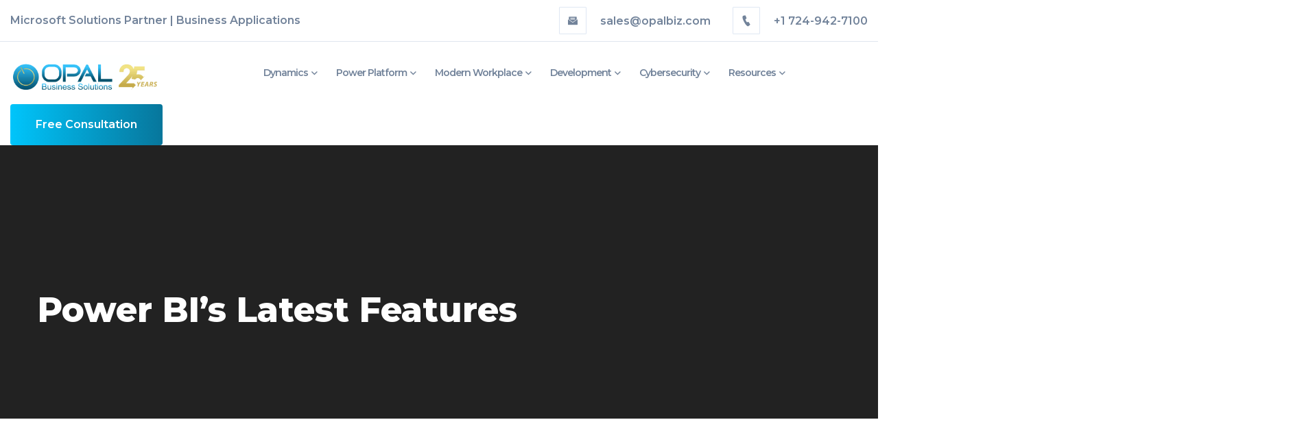

--- FILE ---
content_type: text/html; charset=UTF-8
request_url: https://opalbiz.com/2022/06/power-bi-latest-features/
body_size: 18100
content:
<!doctype html>
<html lang="en-US">
<head>
    <meta charset="UTF-8">
    <meta name="viewport" content="width=device-width, initial-scale=1">
    <link rel="profile" href="//gmpg.org/xfn/11">
        <meta name='robots' content='index, follow, max-image-preview:large, max-snippet:-1, max-video-preview:-1' />
	<style>img:is([sizes="auto" i], [sizes^="auto," i]) { contain-intrinsic-size: 3000px 1500px }</style>
	
	<!-- This site is optimized with the Yoast SEO Premium plugin v26.7 (Yoast SEO v26.7) - https://yoast.com/wordpress/plugins/seo/ -->
	<title>Power BI&#039;s Latest Features | May 2022 | Opal Blog</title>
	<meta name="description" content="Microsoft has rolled out more features that improve reporting and data visualization in Power BI. Check them out in our Opal Blog!" />
	<link rel="canonical" href="https://opalbiz.com/2022/06/power-bi-latest-features/" />
	<meta property="og:locale" content="en_US" />
	<meta property="og:type" content="article" />
	<meta property="og:title" content="Power BI&#039;s Latest Features" />
	<meta property="og:description" content="Microsoft has rolled out more features that improve reporting and data visualization in Power BI. Check them out in our Opal Blog!" />
	<meta property="og:url" content="https://opalbiz.com/2022/06/power-bi-latest-features/" />
	<meta property="og:site_name" content="Opal Business Solutions" />
	<meta property="article:published_time" content="2022-06-02T15:10:14+00:00" />
	<meta property="article:modified_time" content="2023-11-17T14:59:44+00:00" />
	<meta name="author" content="Maria Claybaugh" />
	<meta name="twitter:card" content="summary_large_image" />
	<meta name="twitter:label1" content="Written by" />
	<meta name="twitter:data1" content="Maria Claybaugh" />
	<meta name="twitter:label2" content="Est. reading time" />
	<meta name="twitter:data2" content="4 minutes" />
	<script type="application/ld+json" class="yoast-schema-graph">{"@context":"https://schema.org","@graph":[{"@type":"Article","@id":"https://opalbiz.com/2022/06/power-bi-latest-features/#article","isPartOf":{"@id":"https://opalbiz.com/2022/06/power-bi-latest-features/"},"author":{"name":"Maria Claybaugh","@id":"https://opalbiz.com/#/schema/person/246f497cede62ee1e43838071f4f14da"},"headline":"Power BI&#8217;s Latest Features","datePublished":"2022-06-02T15:10:14+00:00","dateModified":"2023-11-17T14:59:44+00:00","mainEntityOfPage":{"@id":"https://opalbiz.com/2022/06/power-bi-latest-features/"},"wordCount":499,"image":{"@id":"https://opalbiz.com/2022/06/power-bi-latest-features/#primaryimage"},"thumbnailUrl":"","articleSection":["Microsoft","Power BI","Working Remote"],"inLanguage":"en-US"},{"@type":"WebPage","@id":"https://opalbiz.com/2022/06/power-bi-latest-features/","url":"https://opalbiz.com/2022/06/power-bi-latest-features/","name":"Power BI's Latest Features | May 2022 | Opal Blog","isPartOf":{"@id":"https://opalbiz.com/#website"},"primaryImageOfPage":{"@id":"https://opalbiz.com/2022/06/power-bi-latest-features/#primaryimage"},"image":{"@id":"https://opalbiz.com/2022/06/power-bi-latest-features/#primaryimage"},"thumbnailUrl":"","datePublished":"2022-06-02T15:10:14+00:00","dateModified":"2023-11-17T14:59:44+00:00","author":{"@id":"https://opalbiz.com/#/schema/person/246f497cede62ee1e43838071f4f14da"},"description":"Microsoft has rolled out more features that improve reporting and data visualization in Power BI. Check them out in our Opal Blog!","breadcrumb":{"@id":"https://opalbiz.com/2022/06/power-bi-latest-features/#breadcrumb"},"inLanguage":"en-US","potentialAction":[{"@type":"ReadAction","target":["https://opalbiz.com/2022/06/power-bi-latest-features/"]}]},{"@type":"ImageObject","inLanguage":"en-US","@id":"https://opalbiz.com/2022/06/power-bi-latest-features/#primaryimage","url":"","contentUrl":""},{"@type":"BreadcrumbList","@id":"https://opalbiz.com/2022/06/power-bi-latest-features/#breadcrumb","itemListElement":[{"@type":"ListItem","position":1,"name":"Home","item":"https://opalbiz.com/"},{"@type":"ListItem","position":2,"name":"Power BI&#8217;s Latest Features"}]},{"@type":"WebSite","@id":"https://opalbiz.com/#website","url":"https://opalbiz.com/","name":"Opal Business Solutions","description":"Microsoft Technology Solutions for your Business","alternateName":"Opalbiz","potentialAction":[{"@type":"SearchAction","target":{"@type":"EntryPoint","urlTemplate":"https://opalbiz.com/?s={search_term_string}"},"query-input":{"@type":"PropertyValueSpecification","valueRequired":true,"valueName":"search_term_string"}}],"inLanguage":"en-US"},{"@type":"Person","@id":"https://opalbiz.com/#/schema/person/246f497cede62ee1e43838071f4f14da","name":"Maria Claybaugh","image":{"@type":"ImageObject","inLanguage":"en-US","@id":"https://opalbiz.com/#/schema/person/image/","url":"https://secure.gravatar.com/avatar/c6fad683ab13f5358d458a8ae052e8d753002c58c0f17fb786c507c40b231f88?s=96&d=mm&r=g","contentUrl":"https://secure.gravatar.com/avatar/c6fad683ab13f5358d458a8ae052e8d753002c58c0f17fb786c507c40b231f88?s=96&d=mm&r=g","caption":"Maria Claybaugh"},"url":"https://opalbiz.com/author/maria/"}]}</script>
	<!-- / Yoast SEO Premium plugin. -->


<link rel='dns-prefetch' href='//www.googletagmanager.com' />
<link rel='dns-prefetch' href='//fonts.googleapis.com' />
<link rel="alternate" type="application/rss+xml" title="Opal Business Solutions &raquo; Feed" href="https://opalbiz.com/feed/" />
<link rel="alternate" type="application/rss+xml" title="Opal Business Solutions &raquo; Comments Feed" href="https://opalbiz.com/comments/feed/" />
<script type="text/javascript">
/* <![CDATA[ */
window._wpemojiSettings = {"baseUrl":"https:\/\/s.w.org\/images\/core\/emoji\/16.0.1\/72x72\/","ext":".png","svgUrl":"https:\/\/s.w.org\/images\/core\/emoji\/16.0.1\/svg\/","svgExt":".svg","source":{"concatemoji":"https:\/\/opalbiz.com\/wp-includes\/js\/wp-emoji-release.min.js?ver=6.8.3"}};
/*! This file is auto-generated */
!function(s,n){var o,i,e;function c(e){try{var t={supportTests:e,timestamp:(new Date).valueOf()};sessionStorage.setItem(o,JSON.stringify(t))}catch(e){}}function p(e,t,n){e.clearRect(0,0,e.canvas.width,e.canvas.height),e.fillText(t,0,0);var t=new Uint32Array(e.getImageData(0,0,e.canvas.width,e.canvas.height).data),a=(e.clearRect(0,0,e.canvas.width,e.canvas.height),e.fillText(n,0,0),new Uint32Array(e.getImageData(0,0,e.canvas.width,e.canvas.height).data));return t.every(function(e,t){return e===a[t]})}function u(e,t){e.clearRect(0,0,e.canvas.width,e.canvas.height),e.fillText(t,0,0);for(var n=e.getImageData(16,16,1,1),a=0;a<n.data.length;a++)if(0!==n.data[a])return!1;return!0}function f(e,t,n,a){switch(t){case"flag":return n(e,"\ud83c\udff3\ufe0f\u200d\u26a7\ufe0f","\ud83c\udff3\ufe0f\u200b\u26a7\ufe0f")?!1:!n(e,"\ud83c\udde8\ud83c\uddf6","\ud83c\udde8\u200b\ud83c\uddf6")&&!n(e,"\ud83c\udff4\udb40\udc67\udb40\udc62\udb40\udc65\udb40\udc6e\udb40\udc67\udb40\udc7f","\ud83c\udff4\u200b\udb40\udc67\u200b\udb40\udc62\u200b\udb40\udc65\u200b\udb40\udc6e\u200b\udb40\udc67\u200b\udb40\udc7f");case"emoji":return!a(e,"\ud83e\udedf")}return!1}function g(e,t,n,a){var r="undefined"!=typeof WorkerGlobalScope&&self instanceof WorkerGlobalScope?new OffscreenCanvas(300,150):s.createElement("canvas"),o=r.getContext("2d",{willReadFrequently:!0}),i=(o.textBaseline="top",o.font="600 32px Arial",{});return e.forEach(function(e){i[e]=t(o,e,n,a)}),i}function t(e){var t=s.createElement("script");t.src=e,t.defer=!0,s.head.appendChild(t)}"undefined"!=typeof Promise&&(o="wpEmojiSettingsSupports",i=["flag","emoji"],n.supports={everything:!0,everythingExceptFlag:!0},e=new Promise(function(e){s.addEventListener("DOMContentLoaded",e,{once:!0})}),new Promise(function(t){var n=function(){try{var e=JSON.parse(sessionStorage.getItem(o));if("object"==typeof e&&"number"==typeof e.timestamp&&(new Date).valueOf()<e.timestamp+604800&&"object"==typeof e.supportTests)return e.supportTests}catch(e){}return null}();if(!n){if("undefined"!=typeof Worker&&"undefined"!=typeof OffscreenCanvas&&"undefined"!=typeof URL&&URL.createObjectURL&&"undefined"!=typeof Blob)try{var e="postMessage("+g.toString()+"("+[JSON.stringify(i),f.toString(),p.toString(),u.toString()].join(",")+"));",a=new Blob([e],{type:"text/javascript"}),r=new Worker(URL.createObjectURL(a),{name:"wpTestEmojiSupports"});return void(r.onmessage=function(e){c(n=e.data),r.terminate(),t(n)})}catch(e){}c(n=g(i,f,p,u))}t(n)}).then(function(e){for(var t in e)n.supports[t]=e[t],n.supports.everything=n.supports.everything&&n.supports[t],"flag"!==t&&(n.supports.everythingExceptFlag=n.supports.everythingExceptFlag&&n.supports[t]);n.supports.everythingExceptFlag=n.supports.everythingExceptFlag&&!n.supports.flag,n.DOMReady=!1,n.readyCallback=function(){n.DOMReady=!0}}).then(function(){return e}).then(function(){var e;n.supports.everything||(n.readyCallback(),(e=n.source||{}).concatemoji?t(e.concatemoji):e.wpemoji&&e.twemoji&&(t(e.twemoji),t(e.wpemoji)))}))}((window,document),window._wpemojiSettings);
/* ]]> */
</script>

<style id='wp-emoji-styles-inline-css' type='text/css'>

	img.wp-smiley, img.emoji {
		display: inline !important;
		border: none !important;
		box-shadow: none !important;
		height: 1em !important;
		width: 1em !important;
		margin: 0 0.07em !important;
		vertical-align: -0.1em !important;
		background: none !important;
		padding: 0 !important;
	}
</style>
<link rel='stylesheet' id='wp-block-library-css' href='https://opalbiz.com/wp-includes/css/dist/block-library/style.min.css?ver=6.8.3' type='text/css' media='all' />
<style id='classic-theme-styles-inline-css' type='text/css'>
/*! This file is auto-generated */
.wp-block-button__link{color:#fff;background-color:#32373c;border-radius:9999px;box-shadow:none;text-decoration:none;padding:calc(.667em + 2px) calc(1.333em + 2px);font-size:1.125em}.wp-block-file__button{background:#32373c;color:#fff;text-decoration:none}
</style>
<style id='global-styles-inline-css' type='text/css'>
:root{--wp--preset--aspect-ratio--square: 1;--wp--preset--aspect-ratio--4-3: 4/3;--wp--preset--aspect-ratio--3-4: 3/4;--wp--preset--aspect-ratio--3-2: 3/2;--wp--preset--aspect-ratio--2-3: 2/3;--wp--preset--aspect-ratio--16-9: 16/9;--wp--preset--aspect-ratio--9-16: 9/16;--wp--preset--color--black: #000000;--wp--preset--color--cyan-bluish-gray: #abb8c3;--wp--preset--color--white: #ffffff;--wp--preset--color--pale-pink: #f78da7;--wp--preset--color--vivid-red: #cf2e2e;--wp--preset--color--luminous-vivid-orange: #ff6900;--wp--preset--color--luminous-vivid-amber: #fcb900;--wp--preset--color--light-green-cyan: #7bdcb5;--wp--preset--color--vivid-green-cyan: #00d084;--wp--preset--color--pale-cyan-blue: #8ed1fc;--wp--preset--color--vivid-cyan-blue: #0693e3;--wp--preset--color--vivid-purple: #9b51e0;--wp--preset--gradient--vivid-cyan-blue-to-vivid-purple: linear-gradient(135deg,rgba(6,147,227,1) 0%,rgb(155,81,224) 100%);--wp--preset--gradient--light-green-cyan-to-vivid-green-cyan: linear-gradient(135deg,rgb(122,220,180) 0%,rgb(0,208,130) 100%);--wp--preset--gradient--luminous-vivid-amber-to-luminous-vivid-orange: linear-gradient(135deg,rgba(252,185,0,1) 0%,rgba(255,105,0,1) 100%);--wp--preset--gradient--luminous-vivid-orange-to-vivid-red: linear-gradient(135deg,rgba(255,105,0,1) 0%,rgb(207,46,46) 100%);--wp--preset--gradient--very-light-gray-to-cyan-bluish-gray: linear-gradient(135deg,rgb(238,238,238) 0%,rgb(169,184,195) 100%);--wp--preset--gradient--cool-to-warm-spectrum: linear-gradient(135deg,rgb(74,234,220) 0%,rgb(151,120,209) 20%,rgb(207,42,186) 40%,rgb(238,44,130) 60%,rgb(251,105,98) 80%,rgb(254,248,76) 100%);--wp--preset--gradient--blush-light-purple: linear-gradient(135deg,rgb(255,206,236) 0%,rgb(152,150,240) 100%);--wp--preset--gradient--blush-bordeaux: linear-gradient(135deg,rgb(254,205,165) 0%,rgb(254,45,45) 50%,rgb(107,0,62) 100%);--wp--preset--gradient--luminous-dusk: linear-gradient(135deg,rgb(255,203,112) 0%,rgb(199,81,192) 50%,rgb(65,88,208) 100%);--wp--preset--gradient--pale-ocean: linear-gradient(135deg,rgb(255,245,203) 0%,rgb(182,227,212) 50%,rgb(51,167,181) 100%);--wp--preset--gradient--electric-grass: linear-gradient(135deg,rgb(202,248,128) 0%,rgb(113,206,126) 100%);--wp--preset--gradient--midnight: linear-gradient(135deg,rgb(2,3,129) 0%,rgb(40,116,252) 100%);--wp--preset--font-size--small: 13px;--wp--preset--font-size--medium: 20px;--wp--preset--font-size--large: 36px;--wp--preset--font-size--x-large: 42px;--wp--preset--spacing--20: 0.44rem;--wp--preset--spacing--30: 0.67rem;--wp--preset--spacing--40: 1rem;--wp--preset--spacing--50: 1.5rem;--wp--preset--spacing--60: 2.25rem;--wp--preset--spacing--70: 3.38rem;--wp--preset--spacing--80: 5.06rem;--wp--preset--shadow--natural: 6px 6px 9px rgba(0, 0, 0, 0.2);--wp--preset--shadow--deep: 12px 12px 50px rgba(0, 0, 0, 0.4);--wp--preset--shadow--sharp: 6px 6px 0px rgba(0, 0, 0, 0.2);--wp--preset--shadow--outlined: 6px 6px 0px -3px rgba(255, 255, 255, 1), 6px 6px rgba(0, 0, 0, 1);--wp--preset--shadow--crisp: 6px 6px 0px rgba(0, 0, 0, 1);}:where(.is-layout-flex){gap: 0.5em;}:where(.is-layout-grid){gap: 0.5em;}body .is-layout-flex{display: flex;}.is-layout-flex{flex-wrap: wrap;align-items: center;}.is-layout-flex > :is(*, div){margin: 0;}body .is-layout-grid{display: grid;}.is-layout-grid > :is(*, div){margin: 0;}:where(.wp-block-columns.is-layout-flex){gap: 2em;}:where(.wp-block-columns.is-layout-grid){gap: 2em;}:where(.wp-block-post-template.is-layout-flex){gap: 1.25em;}:where(.wp-block-post-template.is-layout-grid){gap: 1.25em;}.has-black-color{color: var(--wp--preset--color--black) !important;}.has-cyan-bluish-gray-color{color: var(--wp--preset--color--cyan-bluish-gray) !important;}.has-white-color{color: var(--wp--preset--color--white) !important;}.has-pale-pink-color{color: var(--wp--preset--color--pale-pink) !important;}.has-vivid-red-color{color: var(--wp--preset--color--vivid-red) !important;}.has-luminous-vivid-orange-color{color: var(--wp--preset--color--luminous-vivid-orange) !important;}.has-luminous-vivid-amber-color{color: var(--wp--preset--color--luminous-vivid-amber) !important;}.has-light-green-cyan-color{color: var(--wp--preset--color--light-green-cyan) !important;}.has-vivid-green-cyan-color{color: var(--wp--preset--color--vivid-green-cyan) !important;}.has-pale-cyan-blue-color{color: var(--wp--preset--color--pale-cyan-blue) !important;}.has-vivid-cyan-blue-color{color: var(--wp--preset--color--vivid-cyan-blue) !important;}.has-vivid-purple-color{color: var(--wp--preset--color--vivid-purple) !important;}.has-black-background-color{background-color: var(--wp--preset--color--black) !important;}.has-cyan-bluish-gray-background-color{background-color: var(--wp--preset--color--cyan-bluish-gray) !important;}.has-white-background-color{background-color: var(--wp--preset--color--white) !important;}.has-pale-pink-background-color{background-color: var(--wp--preset--color--pale-pink) !important;}.has-vivid-red-background-color{background-color: var(--wp--preset--color--vivid-red) !important;}.has-luminous-vivid-orange-background-color{background-color: var(--wp--preset--color--luminous-vivid-orange) !important;}.has-luminous-vivid-amber-background-color{background-color: var(--wp--preset--color--luminous-vivid-amber) !important;}.has-light-green-cyan-background-color{background-color: var(--wp--preset--color--light-green-cyan) !important;}.has-vivid-green-cyan-background-color{background-color: var(--wp--preset--color--vivid-green-cyan) !important;}.has-pale-cyan-blue-background-color{background-color: var(--wp--preset--color--pale-cyan-blue) !important;}.has-vivid-cyan-blue-background-color{background-color: var(--wp--preset--color--vivid-cyan-blue) !important;}.has-vivid-purple-background-color{background-color: var(--wp--preset--color--vivid-purple) !important;}.has-black-border-color{border-color: var(--wp--preset--color--black) !important;}.has-cyan-bluish-gray-border-color{border-color: var(--wp--preset--color--cyan-bluish-gray) !important;}.has-white-border-color{border-color: var(--wp--preset--color--white) !important;}.has-pale-pink-border-color{border-color: var(--wp--preset--color--pale-pink) !important;}.has-vivid-red-border-color{border-color: var(--wp--preset--color--vivid-red) !important;}.has-luminous-vivid-orange-border-color{border-color: var(--wp--preset--color--luminous-vivid-orange) !important;}.has-luminous-vivid-amber-border-color{border-color: var(--wp--preset--color--luminous-vivid-amber) !important;}.has-light-green-cyan-border-color{border-color: var(--wp--preset--color--light-green-cyan) !important;}.has-vivid-green-cyan-border-color{border-color: var(--wp--preset--color--vivid-green-cyan) !important;}.has-pale-cyan-blue-border-color{border-color: var(--wp--preset--color--pale-cyan-blue) !important;}.has-vivid-cyan-blue-border-color{border-color: var(--wp--preset--color--vivid-cyan-blue) !important;}.has-vivid-purple-border-color{border-color: var(--wp--preset--color--vivid-purple) !important;}.has-vivid-cyan-blue-to-vivid-purple-gradient-background{background: var(--wp--preset--gradient--vivid-cyan-blue-to-vivid-purple) !important;}.has-light-green-cyan-to-vivid-green-cyan-gradient-background{background: var(--wp--preset--gradient--light-green-cyan-to-vivid-green-cyan) !important;}.has-luminous-vivid-amber-to-luminous-vivid-orange-gradient-background{background: var(--wp--preset--gradient--luminous-vivid-amber-to-luminous-vivid-orange) !important;}.has-luminous-vivid-orange-to-vivid-red-gradient-background{background: var(--wp--preset--gradient--luminous-vivid-orange-to-vivid-red) !important;}.has-very-light-gray-to-cyan-bluish-gray-gradient-background{background: var(--wp--preset--gradient--very-light-gray-to-cyan-bluish-gray) !important;}.has-cool-to-warm-spectrum-gradient-background{background: var(--wp--preset--gradient--cool-to-warm-spectrum) !important;}.has-blush-light-purple-gradient-background{background: var(--wp--preset--gradient--blush-light-purple) !important;}.has-blush-bordeaux-gradient-background{background: var(--wp--preset--gradient--blush-bordeaux) !important;}.has-luminous-dusk-gradient-background{background: var(--wp--preset--gradient--luminous-dusk) !important;}.has-pale-ocean-gradient-background{background: var(--wp--preset--gradient--pale-ocean) !important;}.has-electric-grass-gradient-background{background: var(--wp--preset--gradient--electric-grass) !important;}.has-midnight-gradient-background{background: var(--wp--preset--gradient--midnight) !important;}.has-small-font-size{font-size: var(--wp--preset--font-size--small) !important;}.has-medium-font-size{font-size: var(--wp--preset--font-size--medium) !important;}.has-large-font-size{font-size: var(--wp--preset--font-size--large) !important;}.has-x-large-font-size{font-size: var(--wp--preset--font-size--x-large) !important;}
:where(.wp-block-post-template.is-layout-flex){gap: 1.25em;}:where(.wp-block-post-template.is-layout-grid){gap: 1.25em;}
:where(.wp-block-columns.is-layout-flex){gap: 2em;}:where(.wp-block-columns.is-layout-grid){gap: 2em;}
:root :where(.wp-block-pullquote){font-size: 1.5em;line-height: 1.6;}
</style>
<link rel='stylesheet' id='contact-form-7-css' href='https://opalbiz.com/wp-content/plugins/contact-form-7/includes/css/styles.css?ver=6.1.4' type='text/css' media='all' />
<link rel='stylesheet' id='cms-plugin-stylesheet-css' href='https://opalbiz.com/wp-content/plugins/ctcore/assets/css/cms-style.css?ver=6.8.3' type='text/css' media='all' />
<link rel='stylesheet' id='owl-carousel-css' href='https://opalbiz.com/wp-content/plugins/ctcore/assets/css/owl.carousel.min.css?ver=6.8.3' type='text/css' media='all' />
<link rel='stylesheet' id='wp-components-css' href='https://opalbiz.com/wp-includes/css/dist/components/style.min.css?ver=6.8.3' type='text/css' media='all' />
<link rel='stylesheet' id='godaddy-styles-css' href='https://opalbiz.com/wp-content/mu-plugins/vendor/wpex/godaddy-launch/includes/Dependencies/GoDaddy/Styles/build/latest.css?ver=2.0.2' type='text/css' media='all' />
<link rel='stylesheet' id='bootstrap-css' href='https://opalbiz.com/wp-content/themes/murtes/assets/css/bootstrap.min.css?ver=4.0.0' type='text/css' media='all' />
<link rel='stylesheet' id='font-awesome-css' href='https://opalbiz.com/wp-content/themes/murtes/assets/css/font-awesome.min.css?ver=4.7.0' type='text/css' media='all' />
<link rel='stylesheet' id='font-awesome-v5-css' href='https://opalbiz.com/wp-content/themes/murtes/assets/css/font-awesome5.min.css?ver=5.8.0' type='text/css' media='all' />
<link rel='stylesheet' id='font-material-icon-css' href='https://opalbiz.com/wp-content/themes/murtes/assets/css/material-design-iconic-font.min.css?ver=2.2.0' type='text/css' media='all' />
<link rel='stylesheet' id='flaticon-css' href='https://opalbiz.com/wp-content/themes/murtes/assets/css/flaticon.css?ver=1.0.0' type='text/css' media='all' />
<link rel='stylesheet' id='themify-icons-css' href='https://opalbiz.com/wp-content/themes/murtes/assets/css/themify-icons.css?ver=1.0.0' type='text/css' media='all' />
<link rel='stylesheet' id='font-etline-icon-css' href='https://opalbiz.com/wp-content/themes/murtes/assets/css/et-line.css?ver=1.0.0' type='text/css' media='all' />
<link rel='stylesheet' id='font-pe-icon-7-stroke-css' href='https://opalbiz.com/wp-content/themes/murtes/assets/css/pe-icon-7-stroke.css?ver=1.0.0' type='text/css' media='all' />
<link rel='stylesheet' id='icofont-css' href='https://opalbiz.com/wp-content/themes/murtes/assets/css/icofont.min.css?ver=1.0.0' type='text/css' media='all' />
<link rel='stylesheet' id='magnific-popup-css' href='https://opalbiz.com/wp-content/themes/murtes/assets/css/magnific-popup.css?ver=1.0.0' type='text/css' media='all' />
<link rel='stylesheet' id='murtes-theme-css' href='https://opalbiz.com/wp-content/themes/murtes/assets/css/theme.css?ver=1.0.9' type='text/css' media='all' />
<style id='murtes-theme-inline-css' type='text/css'>
#header-wrap .header-branding a img{max-height:50px}.primary-menu>li>a{font-size:14px !important}.primary-menu>li>a{letter-spacing:-1px !important}.page-title bg-overlay{background-image:url(&#039;https://opalbiz.com/wp-content/uploads/2023/08/Blog-Header.png&#039;);background-size:cover;background-position:center center;display:flex;justify-content:center;align-items:center;text-align:center}
</style>
<link rel='stylesheet' id='murtes-menu-css' href='https://opalbiz.com/wp-content/themes/murtes/assets/css/menu.css?ver=1.0.9' type='text/css' media='all' />
<link rel='stylesheet' id='murtes-style-css' href='https://opalbiz.com/wp-content/themes/murtes/style.css?ver=6.8.3' type='text/css' media='all' />
<link rel='stylesheet' id='murtes-google-fonts-css' href='//fonts.googleapis.com/css?family=Montserrat%3A300%2C400%2C400i%2C500%2C500i%2C600%2C600i%2C700%2C700i%2C800%2C800i%7CPlayfair+Display%3A400%2C400i%2C700%2C700i%2C900%2C900i&#038;subset=latin%2Clatin-ext&#038;ver=6.8.3' type='text/css' media='all' />
<script type="text/javascript" src="https://opalbiz.com/wp-includes/js/jquery/jquery.min.js?ver=3.7.1" id="jquery-core-js"></script>
<script type="text/javascript" src="https://opalbiz.com/wp-includes/js/jquery/jquery-migrate.min.js?ver=3.4.1" id="jquery-migrate-js"></script>

<!-- Google tag (gtag.js) snippet added by Site Kit -->
<!-- Google Analytics snippet added by Site Kit -->
<script type="text/javascript" src="https://www.googletagmanager.com/gtag/js?id=GT-M69KZF3" id="google_gtagjs-js" async></script>
<script type="text/javascript" id="google_gtagjs-js-after">
/* <![CDATA[ */
window.dataLayer = window.dataLayer || [];function gtag(){dataLayer.push(arguments);}
gtag("set","linker",{"domains":["opalbiz.com"]});
gtag("js", new Date());
gtag("set", "developer_id.dZTNiMT", true);
gtag("config", "GT-M69KZF3");
/* ]]> */
</script>
<link rel="https://api.w.org/" href="https://opalbiz.com/wp-json/" /><link rel="alternate" title="JSON" type="application/json" href="https://opalbiz.com/wp-json/wp/v2/posts/16830" /><link rel="EditURI" type="application/rsd+xml" title="RSD" href="https://opalbiz.com/xmlrpc.php?rsd" />
<link rel='shortlink' href='https://opalbiz.com/?p=16830' />
<link rel="alternate" title="oEmbed (JSON)" type="application/json+oembed" href="https://opalbiz.com/wp-json/oembed/1.0/embed?url=https%3A%2F%2Fopalbiz.com%2F2022%2F06%2Fpower-bi-latest-features%2F" />
<link rel="alternate" title="oEmbed (XML)" type="text/xml+oembed" href="https://opalbiz.com/wp-json/oembed/1.0/embed?url=https%3A%2F%2Fopalbiz.com%2F2022%2F06%2Fpower-bi-latest-features%2F&#038;format=xml" />
<meta name="generator" content="Redux 4.5.10" /><meta name="generator" content="Site Kit by Google 1.170.0" /><meta name="generator" content="performance-lab 4.0.1; plugins: ">
<link rel="icon" type="image/png" href="https://opalbiz.com/wp-content/uploads/2023/04/Opal_Logo_Blue-ball.png"/><meta name="generator" content="Powered by WPBakery Page Builder - drag and drop page builder for WordPress."/>
<meta name="generator" content="Powered by Slider Revolution 6.6.12 - responsive, Mobile-Friendly Slider Plugin for WordPress with comfortable drag and drop interface." />
<link rel="icon" href="https://opalbiz.com/wp-content/uploads/2024/03/cropped-Opal_Logo_Blue-ball-32x32.png" sizes="32x32" />
<link rel="icon" href="https://opalbiz.com/wp-content/uploads/2024/03/cropped-Opal_Logo_Blue-ball-192x192.png" sizes="192x192" />
<link rel="apple-touch-icon" href="https://opalbiz.com/wp-content/uploads/2024/03/cropped-Opal_Logo_Blue-ball-180x180.png" />
<meta name="msapplication-TileImage" content="https://opalbiz.com/wp-content/uploads/2024/03/cropped-Opal_Logo_Blue-ball-270x270.png" />
<script>function setREVStartSize(e){
			//window.requestAnimationFrame(function() {
				window.RSIW = window.RSIW===undefined ? window.innerWidth : window.RSIW;
				window.RSIH = window.RSIH===undefined ? window.innerHeight : window.RSIH;
				try {
					var pw = document.getElementById(e.c).parentNode.offsetWidth,
						newh;
					pw = pw===0 || isNaN(pw) || (e.l=="fullwidth" || e.layout=="fullwidth") ? window.RSIW : pw;
					e.tabw = e.tabw===undefined ? 0 : parseInt(e.tabw);
					e.thumbw = e.thumbw===undefined ? 0 : parseInt(e.thumbw);
					e.tabh = e.tabh===undefined ? 0 : parseInt(e.tabh);
					e.thumbh = e.thumbh===undefined ? 0 : parseInt(e.thumbh);
					e.tabhide = e.tabhide===undefined ? 0 : parseInt(e.tabhide);
					e.thumbhide = e.thumbhide===undefined ? 0 : parseInt(e.thumbhide);
					e.mh = e.mh===undefined || e.mh=="" || e.mh==="auto" ? 0 : parseInt(e.mh,0);
					if(e.layout==="fullscreen" || e.l==="fullscreen")
						newh = Math.max(e.mh,window.RSIH);
					else{
						e.gw = Array.isArray(e.gw) ? e.gw : [e.gw];
						for (var i in e.rl) if (e.gw[i]===undefined || e.gw[i]===0) e.gw[i] = e.gw[i-1];
						e.gh = e.el===undefined || e.el==="" || (Array.isArray(e.el) && e.el.length==0)? e.gh : e.el;
						e.gh = Array.isArray(e.gh) ? e.gh : [e.gh];
						for (var i in e.rl) if (e.gh[i]===undefined || e.gh[i]===0) e.gh[i] = e.gh[i-1];
											
						var nl = new Array(e.rl.length),
							ix = 0,
							sl;
						e.tabw = e.tabhide>=pw ? 0 : e.tabw;
						e.thumbw = e.thumbhide>=pw ? 0 : e.thumbw;
						e.tabh = e.tabhide>=pw ? 0 : e.tabh;
						e.thumbh = e.thumbhide>=pw ? 0 : e.thumbh;
						for (var i in e.rl) nl[i] = e.rl[i]<window.RSIW ? 0 : e.rl[i];
						sl = nl[0];
						for (var i in nl) if (sl>nl[i] && nl[i]>0) { sl = nl[i]; ix=i;}
						var m = pw>(e.gw[ix]+e.tabw+e.thumbw) ? 1 : (pw-(e.tabw+e.thumbw)) / (e.gw[ix]);
						newh =  (e.gh[ix] * m) + (e.tabh + e.thumbh);
					}
					var el = document.getElementById(e.c);
					if (el!==null && el) el.style.height = newh+"px";
					el = document.getElementById(e.c+"_wrapper");
					if (el!==null && el) {
						el.style.height = newh+"px";
						el.style.display = "block";
					}
				} catch(e){
					console.log("Failure at Presize of Slider:" + e)
				}
			//});
		  };</script>
<style id="cms_theme_options-dynamic-css" title="dynamic-css" class="redux-options-output">#pagetitle{background-repeat:no-repeat;background-attachment:scroll;background-position:center center;background-size:cover;}#pagetitle h1.page-title, #pagetitle h6.page-subtitle{color:#ffffff;}.site-footer .bottom-footer{background-color:#000000;}a{color:#0b4f6c;}a:hover{color:#00c5fb;}a:active{color:#00c5fb;}</style><noscript><style> .wpb_animate_when_almost_visible { opacity: 1; }</style></noscript>	<!-- Google tag (gtag.js) -->
<script async src="https://www.googletagmanager.com/gtag/js?id=AW-798449645"></script>
<script>
  window.dataLayer = window.dataLayer || [];
  function gtag(){dataLayer.push(arguments);}
  gtag('js', new Date());

  gtag('config', 'AW-798449645');
</script>
<!-- Google Tag Manager -->
<script>(function(w,d,s,l,i){w[l]=w[l]||[];w[l].push({'gtm.start':
new Date().getTime(),event:'gtm.js'});var f=d.getElementsByTagName(s)[0],
j=d.createElement(s),dl=l!='dataLayer'?'&l='+l:'';j.async=true;j.src=
'https://www.googletagmanager.com/gtm.js?id='+i+dl;f.parentNode.insertBefore(j,f);
})(window,document,'script','dataLayer','GTM-WMHP3L');</script>
<!-- End Google Tag Manager -->
</head>

<body class="wp-singular post-template-default single single-post postid-16830 single-format-quote wp-theme-murtes group-blog  reduxon body-default-font heading-default-font visual-composer header-sticky wpb-js-composer js-comp-ver-6.10.0 vc_responsive">
        <div id="page" class="site">
                <div id="ct-loadding" class="ct-loader style9">
                                <div class="ct-dual-ring">
                    </div>
                            </div>
    <header id="masthead" class="header-main">
    <div id="header-wrap" class="header-layout3 is-sticky">
        <div id="header-top" class="layout1">
            <div class="container">
                <div class="row">
                                            <div class="header-top-desc">Microsoft Solutions Partner | Business Applications</div>
                                        <div class="header-top-info">
                                                    <a class="header-info-item" href="mailto:sales@opalbiz.com">
                                <i class="icofont-envelope-open"></i>
                                sales@opalbiz.com                            </a>
                                                                            <a class="header-info-item" href="tel:+1724-942-7100">
                                <i class="icofont-ui-call"></i>
                                +1 724-942-7100                            </a>
                          
                    </div>
                </div>
            </div>
        </div>
        <div id="header-main" class="header-main">
            <div class="container">
                <div class="row">
                                        <div class="header-branding">
                        <a class="logo-dark" href="https://opalbiz.com/" title="Opal Business Solutions" rel="home"><img src="https://opalbiz.com/wp-content/uploads/2026/01/Opal-2025-Anniversary-Logo-Final-1-scaled.png" alt="Opal Business Solutions"/></a><a class="logo-light" href="https://opalbiz.com/" title="Opal Business Solutions" rel="home"><img src="https://opalbiz.com/wp-content/uploads/2023/04/Opal_Logo_WH.png" alt="Opal Business Solutions"/></a>                    </div>
                    <div class="header-navigation">
                        <nav class="main-navigation">
                            <div class="main-navigation-inner">
                                <div class="menu-mobile-close"><i class="zmdi zmdi-close"></i></div>
                                                                <ul id="primary-menu" class="primary-menu clearfix"><li id="menu-item-4048" class="menu-item menu-item-type-post_type menu-item-object-page menu-item-has-children menu-item-4048"><a href="https://opalbiz.com/ms-dynamics/" class="no-one-page">Dynamics</a>
<ul class="sub-menu">
	<li id="menu-item-20422" class="menu-item menu-item-type-post_type menu-item-object-page menu-item-has-children menu-item-20422"><a href="https://opalbiz.com/microsoft-dynamics-gp/" class="no-one-page">Microsoft Dynamics GP</a>
	<ul class="sub-menu">
		<li id="menu-item-21667" class="menu-item menu-item-type-post_type menu-item-object-page menu-item-21667"><a href="https://opalbiz.com/dynamics-gp-services/" class="no-one-page">Dynamics GP Services</a></li>
		<li id="menu-item-20426" class="menu-item menu-item-type-post_type menu-item-object-page menu-item-20426"><a href="https://opalbiz.com/switch-dynamics-gp-partners/" class="no-one-page">Time To Switch Partners?</a></li>
		<li id="menu-item-4055" class="menu-item menu-item-type-post_type menu-item-object-page menu-item-has-children menu-item-4055"><a href="https://opalbiz.com/microsoft-dynamics-gp-connectors/" class="no-one-page">Dynamics GP Connectors</a>
		<ul class="sub-menu">
			<li id="menu-item-4035" class="menu-item menu-item-type-post_type menu-item-object-page menu-item-4035"><a href="https://opalbiz.com/dynamics-gp-blackline-connector/" class="no-one-page">BlackLine Connector</a></li>
			<li id="menu-item-4030" class="menu-item menu-item-type-post_type menu-item-object-page menu-item-4030"><a href="https://opalbiz.com/dynamics-gp-vena-connector/" class="no-one-page">Vena Connector</a></li>
			<li id="menu-item-4023" class="menu-item menu-item-type-post_type menu-item-object-page menu-item-4023"><a href="https://opalbiz.com/dynamics-gp-sap-connector/" class="no-one-page">SAP Concur Connector</a></li>
		</ul>
</li>
	</ul>
</li>
	<li id="menu-item-4049" class="menu-item menu-item-type-post_type menu-item-object-page menu-item-has-children menu-item-4049"><a href="https://opalbiz.com/microsoft-dynamics-365/" class="no-one-page">Microsoft Dynamics 365</a>
	<ul class="sub-menu">
		<li id="menu-item-4050" class="menu-item menu-item-type-post_type menu-item-object-page menu-item-has-children menu-item-4050"><a href="https://opalbiz.com/dynamics-365-business-central/" class="no-one-page">Business Central</a>
		<ul class="sub-menu">
			<li id="menu-item-24029" class="menu-item menu-item-type-post_type menu-item-object-page menu-item-24029"><a href="https://opalbiz.com/connectwise-business-central-connector/" class="no-one-page">ConnectWise Business Central Connector</a></li>
			<li id="menu-item-23524" class="menu-item menu-item-type-post_type menu-item-object-page menu-item-23524"><a href="https://opalbiz.com/business-central-by-opal/" class="no-one-page">Business Central Demo Videos</a></li>
			<li id="menu-item-4060" class="menu-item menu-item-type-post_type menu-item-object-page menu-item-4060"><a href="https://opalbiz.com/multi-entity-management/" class="no-one-page">Multi-Entity Management</a></li>
		</ul>
</li>
		<li id="menu-item-4053" class="menu-item menu-item-type-post_type menu-item-object-page menu-item-4053"><a href="https://opalbiz.com/microsoft-dynamics-365-sales/" class="no-one-page">Sales</a></li>
		<li id="menu-item-4051" class="menu-item menu-item-type-post_type menu-item-object-page menu-item-4051"><a href="https://opalbiz.com/microsoft-dynamics-365-customer-service/" class="no-one-page">Customer Service</a></li>
		<li id="menu-item-4052" class="menu-item menu-item-type-post_type menu-item-object-page menu-item-4052"><a href="https://opalbiz.com/microsoft-dynamics-365-field-service/" class="no-one-page">Field Service</a></li>
		<li id="menu-item-22187" class="menu-item menu-item-type-custom menu-item-object-custom menu-item-22187"><a href="https://opalbiz.com/microsoft-copilot-for-business/#dynamics365copilot" class="no-one-page">Copilot for Dynamics 365</a></li>
	</ul>
</li>
</ul>
</li>
<li id="menu-item-4008" class="menu-item menu-item-type-post_type menu-item-object-page menu-item-has-children menu-item-4008"><a href="https://opalbiz.com/microsoft-power-platform/" class="no-one-page">Power Platform</a>
<ul class="sub-menu">
	<li id="menu-item-24603" class="menu-item menu-item-type-post_type menu-item-object-page menu-item-24603"><a href="https://opalbiz.com/connectwise-power-platform-connector/" class="no-one-page">ConnectWise Power Platform Connector</a></li>
	<li id="menu-item-23709" class="menu-item menu-item-type-post_type menu-item-object-page menu-item-23709"><a href="https://opalbiz.com/some-guy-named-chris-chatgpt/" class="no-one-page">Some Guy Named Chris</a></li>
	<li id="menu-item-21604" class="menu-item menu-item-type-post_type menu-item-object-page menu-item-has-children menu-item-21604"><a href="https://opalbiz.com/microsoft-power-bi/" class="no-one-page">Microsoft Power BI</a>
	<ul class="sub-menu">
		<li id="menu-item-4037" class="menu-item menu-item-type-post_type menu-item-object-page menu-item-4037"><a href="https://opalbiz.com/connectwise-power-bi-reporting/" class="no-one-page">ConnectWise Power BI Reporting</a></li>
	</ul>
</li>
	<li id="menu-item-4057" class="menu-item menu-item-type-post_type menu-item-object-page menu-item-4057"><a href="https://opalbiz.com/microsoft-power-apps/" class="no-one-page">Microsoft Power Apps</a></li>
	<li id="menu-item-4058" class="menu-item menu-item-type-post_type menu-item-object-page menu-item-4058"><a href="https://opalbiz.com/microsoft-power-automate/" class="no-one-page">Microsoft Power Automate</a></li>
	<li id="menu-item-4007" class="menu-item menu-item-type-post_type menu-item-object-page menu-item-4007"><a href="https://opalbiz.com/microsoft-power-pages/" class="no-one-page">Microsoft Power Pages</a></li>
	<li id="menu-item-22188" class="menu-item menu-item-type-custom menu-item-object-custom menu-item-22188"><a href="https://opalbiz.com/microsoft-copilot-for-business/#powerplatformcopilot" class="no-one-page">Copilot for Power Platform</a></li>
</ul>
</li>
<li id="menu-item-4015" class="menu-item menu-item-type-post_type menu-item-object-page menu-item-has-children menu-item-4015"><a href="https://opalbiz.com/modern-workplace/" class="no-one-page">Modern Workplace</a>
<ul class="sub-menu">
	<li id="menu-item-4046" class="menu-item menu-item-type-post_type menu-item-object-page menu-item-4046"><a href="https://opalbiz.com/microsoft-azure/" class="no-one-page">Microsoft Azure</a></li>
	<li id="menu-item-4045" class="menu-item menu-item-type-post_type menu-item-object-page menu-item-has-children menu-item-4045"><a href="https://opalbiz.com/microsoft-365/" class="no-one-page">Microsoft 365</a>
	<ul class="sub-menu">
		<li id="menu-item-22152" class="menu-item menu-item-type-post_type menu-item-object-page menu-item-22152"><a href="https://opalbiz.com/microsoft-copilot-for-business/" class="no-one-page">Microsoft Copilot</a></li>
		<li id="menu-item-4019" class="menu-item menu-item-type-post_type menu-item-object-page menu-item-4019"><a href="https://opalbiz.com/opal-365-administration/" class="no-one-page">Opal 365 Administration</a></li>
	</ul>
</li>
	<li id="menu-item-4013" class="menu-item menu-item-type-post_type menu-item-object-page menu-item-4013"><a href="https://opalbiz.com/microsoft-teams/" class="no-one-page">Microsoft Teams</a></li>
	<li id="menu-item-4011" class="menu-item menu-item-type-post_type menu-item-object-page menu-item-4011"><a href="https://opalbiz.com/microsoft-sharepoint/" class="no-one-page">Microsoft SharePoint</a></li>
	<li id="menu-item-4012" class="menu-item menu-item-type-post_type menu-item-object-page menu-item-4012"><a href="https://opalbiz.com/microsoft-sql-server/" class="no-one-page">Microsoft SQL Server</a></li>
</ul>
</li>
<li id="menu-item-4041" class="menu-item menu-item-type-post_type menu-item-object-page menu-item-has-children menu-item-4041"><a href="https://opalbiz.com/development/" class="no-one-page">Development</a>
<ul class="sub-menu">
	<li id="menu-item-4068" class="menu-item menu-item-type-custom menu-item-object-custom menu-item-4068"><a href="https://opalbiz.com/development/#application-enhancement" class="no-one-page">Application Enhancement</a></li>
	<li id="menu-item-4070" class="menu-item menu-item-type-custom menu-item-object-custom menu-item-4070"><a href="https://opalbiz.com/development/#customdevelopment" class="no-one-page">Custom Development</a></li>
	<li id="menu-item-4071" class="menu-item menu-item-type-custom menu-item-object-custom menu-item-4071"><a href="https://opalbiz.com/development/#integrations" class="no-one-page">Integrations</a></li>
	<li id="menu-item-4072" class="menu-item menu-item-type-custom menu-item-object-custom menu-item-4072"><a href="https://opalbiz.com/development/#support" class="no-one-page">Maintenance &#038; Support</a></li>
</ul>
</li>
<li id="menu-item-4005" class="menu-item menu-item-type-post_type menu-item-object-page menu-item-has-children menu-item-4005"><a href="https://opalbiz.com/cybersecurity/" class="no-one-page">Cybersecurity</a>
<ul class="sub-menu">
	<li id="menu-item-4021" class="menu-item menu-item-type-post_type menu-item-object-page menu-item-4021"><a href="https://opalbiz.com/safeguard-security-risk-assessment/" class="no-one-page">Security Risk Assessment</a></li>
	<li id="menu-item-4010" class="menu-item menu-item-type-post_type menu-item-object-page menu-item-4010"><a href="https://opalbiz.com/microsoft-sentinel/" class="no-one-page">Microsoft Sentinel</a></li>
	<li id="menu-item-4047" class="menu-item menu-item-type-post_type menu-item-object-page menu-item-4047"><a href="https://opalbiz.com/microsoft-defender-for-business/" class="no-one-page">Microsoft Defender</a></li>
	<li id="menu-item-4024" class="menu-item menu-item-type-post_type menu-item-object-page menu-item-4024"><a href="https://opalbiz.com/security-information-event-management/" class="no-one-page">Security Information &#038; Event Management</a></li>
</ul>
</li>
<li id="menu-item-4061" class="menu-item menu-item-type-custom menu-item-object-custom menu-item-has-children menu-item-4061"><a class="no-one-page">Resources</a>
<ul class="sub-menu">
	<li id="menu-item-4062" class="menu-item menu-item-type-custom menu-item-object-custom menu-item-4062"><a href="https://connect.ebizcharge.net/EbizLogin.aspx?ReturnUrl=%2fOpalBusinessSolutions" class="no-one-page">Pay Invoice</a></li>
	<li id="menu-item-4065" class="menu-item menu-item-type-custom menu-item-object-custom menu-item-has-children menu-item-4065"><a class="no-one-page">YouTube Channels</a>
	<ul class="sub-menu">
		<li id="menu-item-23527" class="menu-item menu-item-type-custom menu-item-object-custom menu-item-23527"><a href="https://www.youtube.com/@opalbusinesssolutions" class="no-one-page">Opal Business Solutions</a></li>
		<li id="menu-item-23525" class="menu-item menu-item-type-custom menu-item-object-custom menu-item-23525"><a href="https://www.youtube.com/@opalbizcentral365" class="no-one-page">Business Central By Opal</a></li>
		<li id="menu-item-23526" class="menu-item menu-item-type-custom menu-item-object-custom menu-item-23526"><a href="https://www.youtube.com/channel/UC5aIosobJr7i0WGhjTd46jQ" class="no-one-page">Some Guy Named Chris</a></li>
	</ul>
</li>
	<li id="menu-item-22253" class="menu-item menu-item-type-custom menu-item-object-custom menu-item-has-children menu-item-22253"><a class="no-one-page">Explore</a>
	<ul class="sub-menu">
		<li id="menu-item-21490" class="menu-item menu-item-type-post_type menu-item-object-page menu-item-21490"><a href="https://opalbiz.com/opal-blog/" class="no-one-page">Opal Blogs</a></li>
		<li id="menu-item-20964" class="menu-item menu-item-type-custom menu-item-object-custom menu-item-20964"><a href="https://opalbiz.com/opal-case-studies/" class="no-one-page">Case Studies</a></li>
	</ul>
</li>
	<li id="menu-item-4063" class="menu-item menu-item-type-custom menu-item-object-custom menu-item-has-children menu-item-4063"><a href="https://opalbiz.com/about-opal-business-solutions/" class="no-one-page">Company</a>
	<ul class="sub-menu">
		<li id="menu-item-24485" class="menu-item menu-item-type-post_type menu-item-object-page menu-item-24485"><a href="https://opalbiz.com/careers/" class="no-one-page">Careers</a></li>
		<li id="menu-item-4032" class="menu-item menu-item-type-post_type menu-item-object-page menu-item-has-children menu-item-4032"><a href="https://opalbiz.com/about-opal-business-solutions/" class="no-one-page">About Us</a>
		<ul class="sub-menu">
			<li id="menu-item-24460" class="menu-item menu-item-type-post_type menu-item-object-page menu-item-24460"><a href="https://opalbiz.com/soc-2-compliance/" class="no-one-page">SOC 2 Compliance</a></li>
			<li id="menu-item-19669" class="menu-item menu-item-type-post_type menu-item-object-page menu-item-19669"><a href="https://opalbiz.com/microsoft-solutions-partner/" class="no-one-page">Microsoft Solutions Partner</a></li>
		</ul>
</li>
	</ul>
</li>
	<li id="menu-item-4064" class="menu-item menu-item-type-custom menu-item-object-custom menu-item-has-children menu-item-4064"><a class="no-one-page">Our Approach</a>
	<ul class="sub-menu">
		<li id="menu-item-4067" class="menu-item menu-item-type-post_type menu-item-object-page menu-item-4067"><a href="https://opalbiz.com/modern-msp/" class="no-one-page">Modern MSP</a></li>
		<li id="menu-item-4038" class="menu-item menu-item-type-post_type menu-item-object-page menu-item-4038"><a href="https://opalbiz.com/csp-licensing/" class="no-one-page">CSP Licensing</a></li>
	</ul>
</li>
	<li id="menu-item-4066" class="menu-item menu-item-type-custom menu-item-object-custom menu-item-4066"><a href="https://opalbiz.com/about-opal-business-solutions/#free-assessment" class="no-one-page">Contact Us</a></li>
</ul>
</li>
</ul>                                                                    <a class="btn-mobile btn" href="tel:+1724-942-7100"><i class="icofont-ui-call"></i><span>+1 724-942-7100</span></a>
                                                                                                    <a class="menu-right-item btn btn-mobile" href="https://opalbiz.com/#contact" target="_self">Free Consultation<i></i></a>
                                                            </div>
                        </nav>
                    </div>
                    <div class="site-menu-right">
                                                                                                    <a class="menu-right-item btn btn-default" href="https://opalbiz.com/#contact" target="_self">Free Consultation</a>
                                            </div>
                    <div class="menu-mobile-overlay"></div>
                </div>
            </div>
            <div id="main-menu-mobile">
                                <span class="btn-nav-mobile open-menu">
                    <span></span>
                </span>
            </div>
        </div>
    </div>
</header>	<div id="pagetitle" class="page-title bg-overlay">
	    <div class="container">
	        <div class="page-title-inner">
	            <h1 class="page-title">Power BI&#8217;s Latest Features</h1>	            	            	            	        </div>
	    </div>
	</div>
        <div id="content" class="site-content">
        	<div class="content-inner">
<div class="container content-container">
    <div class="row content-row">
        <div id="primary"  class="content-area content-has-sidebar float-left col-xl-8 col-lg-8 col-md-12 col-sm-12">
            <main id="main" class="site-main">
                <article id="post-16830" class="single-hentry post-16830 post type-post status-publish format-quote has-post-thumbnail hentry category-microsoft category-power-bi category-working-remote post_format-post-format-quote">
    <div class="entry-blog">
                        <div class="entry-body">

            
            <div class="entry-content clearfix">
                <p><a href="https://opalbiz.com/power-bi/">Microsoft Power BI</a>&#8216;s recent rollout of features aims to improve its reporting, service, mobile app, and more. We&#8217;ve pulled out some of the most requested and useful available features to share with you!</p>
<p><strong>REPORTING</strong></p>
<p><strong><em>Canvas Zoom</em></strong></p>
<p>Want to zoom in on a report while reading or editing? Now you can with Canvas Zoom. To start zooming, users can either:</p>
<ol>
<li>Drag the slider to set the zoom level</li>
<li>Click on the zoom % to launch the zoom level dialog and type in your custom input</li>
</ol>
<p>If you want to go back to the default view, simply press the new &#8220;Fit to Page&#8221; button.</p>
<p><img decoding="async" src="https://powerbiblogscdn.azureedge.net/wp-content/uploads/2022/05/graphical-user-interface-application-description-5.png" /></p>
<p><em>Source: Microsoft</em></p>
<p><em><strong>Field Parameters</strong></em></p>
<p>Power BI enables users to create reports that turn complex data into understandable visualizations. Because some end-users prefer to view data differently, Power BI now has field parameters. With this tool, both creators and end-users can change the measures or dimensions of a report. Customize the way you view and analyze reports in only a few steps!</p>
<p><img decoding="async" src="https://powerbiblogscdn.azureedge.net/wp-content/uploads/2022/05/chart-description-automatically-generated-with-me.png" /></p>
<p><em>Source: Microsoft</em></p>
<p><em><strong>Data Point Rectangle Select</strong></em></p>
<p>This feature does just what its name suggests! With the data point rectangle select feature, you can select multiple data points at once by clicking and dragging over a supported visual.</p>
<p>To create your selection rectangle while editing a report, hold down the CTRL key while clicking and dragging your mouse over the desired data point area. To do this while viewing a report, simply click and drag (no need to hold a key down).</p>
<p>If you don&#8217;t have a mouse, new keyboard controls allow you to select your data point rectangle. While focused on the plot area or data point, pressing the S key will launch &#8220;rectangle select mode.&#8221; A crosshair will appear, which you can move by using the arrow keys. For faster movement, hold the Shift key down.</p>
<p><img decoding="async" src="https://powerbiblogscdn.azureedge.net/wp-content/uploads/2022/05/chart-line-chart-description-automatically-gener.png" /></p>
<p><em>Source: Microsoft</em></p>
<p><strong>SERVICE </strong></p>
<p><em><strong>Dataset Hub Improvements</strong></em></p>
<p>The dataset details page has been improved to make data exploration simpler. You can now auto-create a report on top of an existing dataset AND create an exportable formatted data table in the Power BI service. When auto-creating a report, the platform autogenerates a summarized view of your raw data that can be easily formatted.</p>
<p><img decoding="async" src="https://powerbiblogscdn.azureedge.net/wp-content/uploads/2022/05/Datahub-picture-from-Yaron.png" /></p>
<p><em>Source: Microsoft</em></p>
<p><img decoding="async" src="https://powerbiblogscdn.azureedge.net/wp-content/uploads/2022/05/graphical-user-interface-application-word-descr-1.png" /></p>
<p><em>Source: Microsoft</em></p>
<p><strong>MOBILE APP</strong></p>
<p><em><strong>Goal Updates in Activity Feed</strong></em></p>
<p>Your business has goals. But, do you track the progress of these goals and react to changes? Power BI mobile makes this easier than ever by including goal updates in the activity feed. Tapping on the goal within the feed takes you right to the goals&#8217; detail pane. If you want to update a goal directly from the activity feed, just press the Quick Check-In button!</p>
<p><img decoding="async" src="https://powerbiblogscdn.azureedge.net/wp-content/uploads/2022/05/graphical-user-interface-text-application-descr.jpeg" /></p>
<p><em>Source: Microsoft</em></p>
<p>If you have any questions regarding these features, contact us today! As a <a href="https://opalbiz.com/microsoft-gold-partner/">Microsoft Gold Partner</a>, we have the expertise and resources to help you get the answers and help you&#8217;re looking for. Click below to learn even more about Microsoft Power BI.</p>

<div class="wpcf7 no-js" id="wpcf7-f1073-p16830-o1" lang="en-US" dir="ltr" data-wpcf7-id="1073">
<div class="screen-reader-response"><p role="status" aria-live="polite" aria-atomic="true"></p> <ul></ul></div>
<form action="/2022/06/power-bi-latest-features/#wpcf7-f1073-p16830-o1" method="post" class="wpcf7-form init" aria-label="Contact form" novalidate="novalidate" data-status="init">
<fieldset class="hidden-fields-container"><input type="hidden" name="_wpcf7" value="1073" /><input type="hidden" name="_wpcf7_version" value="6.1.4" /><input type="hidden" name="_wpcf7_locale" value="en_US" /><input type="hidden" name="_wpcf7_unit_tag" value="wpcf7-f1073-p16830-o1" /><input type="hidden" name="_wpcf7_container_post" value="16830" /><input type="hidden" name="_wpcf7_posted_data_hash" value="" />
</fieldset>
<div class="row">
	<div class="input-filled col-12">
		<p><span class="wpcf7-form-control-wrap" data-name="your-name"><input size="40" maxlength="400" class="wpcf7-form-control wpcf7-text wpcf7-validates-as-required" aria-required="true" aria-invalid="false" placeholder="Name here (required)" value="" type="text" name="your-name" /></span>
		</p>
	</div>
	<div class="input-filled col-12">
		<p><span class="wpcf7-form-control-wrap" data-name="your-email"><input size="40" maxlength="400" class="wpcf7-form-control wpcf7-email wpcf7-validates-as-required wpcf7-text wpcf7-validates-as-email" aria-required="true" aria-invalid="false" placeholder="Email here (required)" value="" type="email" name="your-email" /></span>
		</p>
	</div>
	<div class="input-filled col-12">
		<p><span class="wpcf7-form-control-wrap" data-name="your-phone"><input size="40" maxlength="400" class="wpcf7-form-control wpcf7-text wpcf7-validates-as-required" aria-required="true" aria-invalid="false" placeholder="Phone Number here (required)" value="" type="text" name="your-phone" /></span>
		</p>
	</div>
	<div class="input-filled col-12">
		<p><span class="wpcf7-form-control-wrap" data-name="your-company"><input size="40" maxlength="400" class="wpcf7-form-control wpcf7-text wpcf7-validates-as-required" aria-required="true" aria-invalid="false" placeholder="Company here (required)" value="" type="text" name="your-company" /></span>
		</p>
	</div>
	<p>I'm interested in...
	</p>
	<div class="input-filled col-12">
		<p><span class="wpcf7-form-control-wrap" data-name="Checkbox"><span class="wpcf7-form-control wpcf7-checkbox wpcf7-validates-as-required"><span class="wpcf7-list-item first"><label><input type="checkbox" name="Checkbox[]" value="Free Consultation" /><span class="wpcf7-list-item-label">Free Consultation</span></label></span><span class="wpcf7-list-item"><label><input type="checkbox" name="Checkbox[]" value="Microsoft Products" /><span class="wpcf7-list-item-label">Microsoft Products</span></label></span><span class="wpcf7-list-item"><label><input type="checkbox" name="Checkbox[]" value="Managed IT Services" /><span class="wpcf7-list-item-label">Managed IT Services</span></label></span><span class="wpcf7-list-item"><label><input type="checkbox" name="Checkbox[]" value="Cybersecurity" /><span class="wpcf7-list-item-label">Cybersecurity</span></label></span><span class="wpcf7-list-item"><label><input type="checkbox" name="Checkbox[]" value="Development" /><span class="wpcf7-list-item-label">Development</span></label></span><span class="wpcf7-list-item last"><label><input type="checkbox" name="Checkbox[]" value="ConnectWise Offerings" /><span class="wpcf7-list-item-label">ConnectWise Offerings</span></label></span></span></span>
		</p>
	</div>
	<div class="input-filled col-12">
		<p><span class="wpcf7-form-control-wrap" data-name="Your-details"><textarea cols="40" rows="10" maxlength="2000" class="wpcf7-form-control wpcf7-textarea" aria-invalid="false" placeholder="Provide any additional details" name="Your-details"></textarea></span>
		</p>
	</div>
	<div class="cf7-cf-turnstile" style="margin-top: 0px; margin-bottom: -15px;"> <div id="cf-turnstile-cf7-3589734252" class="cf-turnstile" data-callback="turnstileCF7Callback" data-sitekey="0x4AAAAAAAENYFKevMIFvK4O" data-theme="light" data-language="auto" data-size="" data-retry="auto" data-retry-interval="1000" data-refresh-expired="auto" data-action="contact-form-7" data-appearance="always"></div> <style>.wpcf7-submit { pointer-events: none; opacity: 0.5; }</style> <script>document.addEventListener("DOMContentLoaded", function() { setTimeout(function(){ var e=document.getElementById("cf-turnstile-cf7-3589734252"); e&&!e.innerHTML.trim()&&(turnstile.remove("#cf-turnstile-cf7-3589734252"), turnstile.render("#cf-turnstile-cf7-3589734252", {sitekey:"0x4AAAAAAAENYFKevMIFvK4O"})); }, 100); });</script> <br class="cf-turnstile-br cf-turnstile-br-cf7-3589734252"> <script>document.addEventListener("DOMContentLoaded",function(){document.querySelectorAll('.wpcf7-form').forEach(function(e){e.addEventListener('submit',function(){if(document.getElementById('cf-turnstile-cf7-3589734252')){setTimeout(function(){turnstile.reset('#cf-turnstile-cf7-3589734252');},1000)}})})});</script> </div>
	<div class="input-filled col-12">
		<p><button type="submit" class="wpcf7-submit btn">Contact Now</button>
		</p>
	</div>
</div><p style="display: none !important;" class="akismet-fields-container" data-prefix="_wpcf7_ak_"><label>&#916;<textarea name="_wpcf7_ak_hp_textarea" cols="45" rows="8" maxlength="100"></textarea></label><input type="hidden" id="ak_js_1" name="_wpcf7_ak_js" value="134"/><script>document.getElementById( "ak_js_1" ).setAttribute( "value", ( new Date() ).getTime() );</script></p><div class="wpcf7-response-output" aria-hidden="true"></div>
</form>
</div>

            </div>
        
        </div>
    </div>
            <div class="entry-content-bottom">
                            <div class="entry-social">
        <a class="fb-social" title="Facebook" target="_blank" href="http://www.facebook.com/sharer/sharer.php?u=https://opalbiz.com/2022/06/power-bi-latest-features/"><i class="fa fa-facebook"></i></a>
        <a class="tw-social" title="Twitter" target="_blank" href="http://twitter.com/share?url=https://opalbiz.com/2022/06/power-bi-latest-features/"><i class="fa fa-twitter"></i></a>
        <a class="g-social" title="Google Plus" target="_blank" href="http://plus.google.com/share?url=https://opalbiz.com/2022/06/power-bi-latest-features/"><i class="fa fa-google-plus"></i></a>
        <a class="pin-social" title="Pinterest" target="_blank" href="http://pinterest.com/pin/create/button/?url=&media=&description=Power BI&#8217;s Latest Features"><i class="fa fa-pinterest"></i></a>
    </div>
            </div>
    
            <div class="ct-related-post-wrap">
            <div class="ct-related-post">
                <h3 class="section-title">Related News</h3>
                <div class="owl-carousel" data-item-xs="1" data-item-sm="2" data-item-md="2" data-item-lg="2" data-item-xl="2" data-margin="30" data-margin-md="30" data-loop="false" data-autoplay="true" data-autoplaytimeout="10000" data-smartspeed="500" data-center="false" data-arrows="false" data-bullets="false" data-stagepadding="0" data-stagepadding-lg="0" data-stagepadding-xl="0" data-rtl="false">
                                                <div class="ct-carousel-item">
                                                                    <div class="item-featured">
                                        <a href="https://opalbiz.com/2024/07/microsoft-outage-crowdstrike-update-global-chaos/" ><img src="https://opalbiz.com/wp-content/uploads/2024/07/Microsoft-1-358x249.jpg" alt="Microsoft Outage and CrowdStrike Update Cause Global Chaos" /></a>
                                    </div>
                                                                <div class="item-holder">
                                    <div class="item-date-box">
                                        19<br/>        
                                        Jul        
                                    </div>
                                    <h3 class="item-title">
                                        <a href="https://opalbiz.com/2024/07/microsoft-outage-crowdstrike-update-global-chaos/">Microsoft Outage and CrowdStrike Update Cause Global Chaos</a>
                                    </h3>
                                    <div class="item-author-image">
                                        <div class="author-image">
                                            <img alt='' src='https://secure.gravatar.com/avatar/c6fad683ab13f5358d458a8ae052e8d753002c58c0f17fb786c507c40b231f88?s=90&#038;d=mm&#038;r=g' srcset='https://secure.gravatar.com/avatar/c6fad683ab13f5358d458a8ae052e8d753002c58c0f17fb786c507c40b231f88?s=180&#038;d=mm&#038;r=g 2x' class='avatar avatar-90 photo' height='90' width='90' decoding='async'/>                                        </div>
                                        <a href="https://opalbiz.com/author/maria/" title="Posts by Maria Claybaugh" rel="author">Maria Claybaugh</a>                                    </div>
                                </div>
                            </div>
                                                    <div class="ct-carousel-item">
                                                                <div class="item-holder">
                                    <div class="item-date-box">
                                        03<br/>        
                                        Jul        
                                    </div>
                                    <h3 class="item-title">
                                        <a href="https://opalbiz.com/2024/07/azure-healthcare/">Microsoft Azure Enhances Healthcare Solutions</a>
                                    </h3>
                                    <div class="item-author-image">
                                        <div class="author-image">
                                            <img alt='' src='https://secure.gravatar.com/avatar/c6fad683ab13f5358d458a8ae052e8d753002c58c0f17fb786c507c40b231f88?s=90&#038;d=mm&#038;r=g' srcset='https://secure.gravatar.com/avatar/c6fad683ab13f5358d458a8ae052e8d753002c58c0f17fb786c507c40b231f88?s=180&#038;d=mm&#038;r=g 2x' class='avatar avatar-90 photo' height='90' width='90' decoding='async'/>                                        </div>
                                        <a href="https://opalbiz.com/author/maria/" title="Posts by Maria Claybaugh" rel="author">Maria Claybaugh</a>                                    </div>
                                </div>
                            </div>
                                                    <div class="ct-carousel-item">
                                                                    <div class="item-featured">
                                        <a href="https://opalbiz.com/2024/04/microsoft-ends-windows-10-support-in-2025/" ><img src="https://opalbiz.com/wp-content/uploads/2024/04/Windows10Support-600x249.png" alt="Microsoft Ends Windows 10 Support in 2025" /></a>
                                    </div>
                                                                <div class="item-holder">
                                    <div class="item-date-box">
                                        04<br/>        
                                        Apr        
                                    </div>
                                    <h3 class="item-title">
                                        <a href="https://opalbiz.com/2024/04/microsoft-ends-windows-10-support-in-2025/">Microsoft Ends Windows 10 Support in 2025</a>
                                    </h3>
                                    <div class="item-author-image">
                                        <div class="author-image">
                                            <img alt='' src='https://secure.gravatar.com/avatar/c6fad683ab13f5358d458a8ae052e8d753002c58c0f17fb786c507c40b231f88?s=90&#038;d=mm&#038;r=g' srcset='https://secure.gravatar.com/avatar/c6fad683ab13f5358d458a8ae052e8d753002c58c0f17fb786c507c40b231f88?s=180&#038;d=mm&#038;r=g 2x' class='avatar avatar-90 photo' height='90' width='90' decoding='async'/>                                        </div>
                                        <a href="https://opalbiz.com/author/maria/" title="Posts by Maria Claybaugh" rel="author">Maria Claybaugh</a>                                    </div>
                                </div>
                            </div>
                                                    <div class="ct-carousel-item">
                                                                    <div class="item-featured">
                                        <a href="https://opalbiz.com/2024/04/changes-to-microsoft-365-office-365-and-microsoft-teams-licensing/" ><img src="https://opalbiz.com/wp-content/uploads/2024/04/MicrosoftLicensingChanges-1-600x249.png" alt="Changes to Microsoft 365, Office 365, and Microsoft Teams Licensing" /></a>
                                    </div>
                                                                <div class="item-holder">
                                    <div class="item-date-box">
                                        01<br/>        
                                        Apr        
                                    </div>
                                    <h3 class="item-title">
                                        <a href="https://opalbiz.com/2024/04/changes-to-microsoft-365-office-365-and-microsoft-teams-licensing/">Changes to Microsoft 365, Office 365, and Microsoft Teams Licensing</a>
                                    </h3>
                                    <div class="item-author-image">
                                        <div class="author-image">
                                            <img alt='' src='https://secure.gravatar.com/avatar/c6fad683ab13f5358d458a8ae052e8d753002c58c0f17fb786c507c40b231f88?s=90&#038;d=mm&#038;r=g' srcset='https://secure.gravatar.com/avatar/c6fad683ab13f5358d458a8ae052e8d753002c58c0f17fb786c507c40b231f88?s=180&#038;d=mm&#038;r=g 2x' class='avatar avatar-90 photo' height='90' width='90' loading='lazy' decoding='async'/>                                        </div>
                                        <a href="https://opalbiz.com/author/maria/" title="Posts by Maria Claybaugh" rel="author">Maria Claybaugh</a>                                    </div>
                                </div>
                            </div>
                                                    <div class="ct-carousel-item">
                                                                    <div class="item-featured">
                                        <a href="https://opalbiz.com/2024/02/making-the-switch-to-the-new-microsoft-teams/" ><img src="https://opalbiz.com/wp-content/uploads/2024/02/New-Microsoft-Teams-600x249.png" alt="Making the Switch to the NEW Microsoft Teams" /></a>
                                    </div>
                                                                <div class="item-holder">
                                    <div class="item-date-box">
                                        28<br/>        
                                        Feb        
                                    </div>
                                    <h3 class="item-title">
                                        <a href="https://opalbiz.com/2024/02/making-the-switch-to-the-new-microsoft-teams/">Making the Switch to the NEW Microsoft Teams</a>
                                    </h3>
                                    <div class="item-author-image">
                                        <div class="author-image">
                                            <img alt='' src='https://secure.gravatar.com/avatar/c6fad683ab13f5358d458a8ae052e8d753002c58c0f17fb786c507c40b231f88?s=90&#038;d=mm&#038;r=g' srcset='https://secure.gravatar.com/avatar/c6fad683ab13f5358d458a8ae052e8d753002c58c0f17fb786c507c40b231f88?s=180&#038;d=mm&#038;r=g 2x' class='avatar avatar-90 photo' height='90' width='90' loading='lazy' decoding='async'/>                                        </div>
                                        <a href="https://opalbiz.com/author/maria/" title="Posts by Maria Claybaugh" rel="author">Maria Claybaugh</a>                                    </div>
                                </div>
                            </div>
                                                    <div class="ct-carousel-item">
                                                                    <div class="item-featured">
                                        <a href="https://opalbiz.com/2024/02/business-central-odata-invalid-url-root-cause-and-fix-for-power-bi-and-excel/" ><img src="https://opalbiz.com/wp-content/uploads/2024/02/ODataCover-600x249.png" alt="Business Central OData Invalid URL &#8211; Root Cause and Fix for Power BI and Excel" /></a>
                                    </div>
                                                                <div class="item-holder">
                                    <div class="item-date-box">
                                        15<br/>        
                                        Feb        
                                    </div>
                                    <h3 class="item-title">
                                        <a href="https://opalbiz.com/2024/02/business-central-odata-invalid-url-root-cause-and-fix-for-power-bi-and-excel/">Business Central OData Invalid URL &#8211; Root Cause and Fix for Power BI and Excel</a>
                                    </h3>
                                    <div class="item-author-image">
                                        <div class="author-image">
                                            <img alt='' src='https://secure.gravatar.com/avatar/c6fad683ab13f5358d458a8ae052e8d753002c58c0f17fb786c507c40b231f88?s=90&#038;d=mm&#038;r=g' srcset='https://secure.gravatar.com/avatar/c6fad683ab13f5358d458a8ae052e8d753002c58c0f17fb786c507c40b231f88?s=180&#038;d=mm&#038;r=g 2x' class='avatar avatar-90 photo' height='90' width='90' loading='lazy' decoding='async'/>                                        </div>
                                        <a href="https://opalbiz.com/author/maria/" title="Posts by Maria Claybaugh" rel="author">Maria Claybaugh</a>                                    </div>
                                </div>
                            </div>
                                        </div>
            </div>
        </div>
    </article><!-- #post -->            </main><!-- #main -->
        </div><!-- #primary -->

                <aside id="secondary"  class="sidebar-fixed widget-area widget-has-sidebar sidebar-fixed col-xl-4 col-lg-4 col-md-12 col-sm-12">
            <div class="sidebar-fixed-inner">
                <section id="search-1" class="widget widget_search"><div class="widget-content">
<form role="search" method="get" class="search-form" action="https://opalbiz.com/">
	<div class="searchform-wrap">
        <input type="text" placeholder="Search here" name="s" class="search-field" />
    	<button type="submit" class="search-submit"><i class="fa fa-search"></i></button>
    </div>
</form></div></section><section id="block-3" class="widget widget_block"><div class="widget-content"><div class="wp-block-group"><div class="wp-block-group__inner-container is-layout-flow wp-block-group-is-layout-flow"><h2 class="wp-block-heading">Recent Posts</h2><ul class="wp-block-latest-posts__list wp-block-latest-posts"><li><a class="wp-block-latest-posts__post-title" href="https://opalbiz.com/2025/10/power-automate-support-tiers/">Power Automate Support Packages: Reliable Flow Monitoring</a></li>
<li><a class="wp-block-latest-posts__post-title" href="https://opalbiz.com/2025/10/dynamics-crm-implementation-partner-clearwater-fl/">Dynamics CRM Implementation Partner in Clearwater, Florida</a></li>
<li><a class="wp-block-latest-posts__post-title" href="https://opalbiz.com/2025/10/dynamics-crm-implementation-partner-pittsburgh/">Dynamics CRM Implementation Partner in Pittsburgh</a></li>
<li><a class="wp-block-latest-posts__post-title" href="https://opalbiz.com/2025/10/aws-outage-oct-20-2025-what-to-know/">AWS Outage: What Happened, What’s Affected, and How to Respond (October 20, 2025)</a></li>
<li><a class="wp-block-latest-posts__post-title" href="https://opalbiz.com/2025/09/pittsburgh-it-services-opal-business-solutions/">Trusted IT Services in Pittsburgh, Pennsylvania | Opal Business Solutions</a></li>
</ul></div></div></div></section><section id="categories-2" class="widget widget_categories"><div class="widget-content"><h2 class="widget-title"><span class="line-dot"></span>Categories</h2><form action="https://opalbiz.com" method="get"><label class="screen-reader-text" for="cat">Categories</label><select  name='cat' id='cat' class='postform'>
	<option value='-1'>Select Category</option>
	<option class="level-0" value="231">Azure</option>
	<option class="level-0" value="243">Blackline Connector</option>
	<option class="level-0" value="79">Communication</option>
	<option class="level-0" value="238">ConnectWise and Power Automate</option>
	<option class="level-0" value="239">ConnectWise and Power BI</option>
	<option class="level-0" value="232">ConnectWise Manage</option>
	<option class="level-0" value="241">Cybersecurity</option>
	<option class="level-0" value="80">Dynamics 365</option>
	<option class="level-0" value="81">Dynamics 365 Business Central</option>
	<option class="level-0" value="237">Dynamics 365 Customer Service</option>
	<option class="level-0" value="257">Dynamics 365 Field Service</option>
	<option class="level-0" value="85">Dynamics 365 for Sales</option>
	<option class="level-0" value="72">Dynamics GP</option>
	<option class="level-0" value="69">Featured</option>
	<option class="level-0" value="82">Flow</option>
	<option class="level-0" value="235">Insights</option>
	<option class="level-0" value="65">Managed Services</option>
	<option class="level-0" value="73">Microsoft</option>
	<option class="level-0" value="242">Microsoft Teams</option>
	<option class="level-0" value="233">Microsoft Windows</option>
	<option class="level-0" value="70">MISC</option>
	<option class="level-0" value="60">News</option>
	<option class="level-0" value="226">Office 365</option>
	<option class="level-0" value="83">Partners</option>
	<option class="level-0" value="61">Personal</option>
	<option class="level-0" value="240">Power Apps</option>
	<option class="level-0" value="236">Power Automate</option>
	<option class="level-0" value="227">Power BI</option>
	<option class="level-0" value="234">Power Platform</option>
	<option class="level-0" value="229">Powershell</option>
	<option class="level-0" value="230">SharePoint</option>
	<option class="level-0" value="255">Tutorial</option>
	<option class="level-0" value="1">Uncategorized</option>
	<option class="level-0" value="228">Visual Studio Team Services</option>
	<option class="level-0" value="71">Webinars</option>
	<option class="level-0" value="84">Working Remote</option>
</select>
</form><script type="text/javascript">
/* <![CDATA[ */

(function() {
	var dropdown = document.getElementById( "cat" );
	function onCatChange() {
		if ( dropdown.options[ dropdown.selectedIndex ].value > 0 ) {
			dropdown.parentNode.submit();
		}
	}
	dropdown.onchange = onCatChange;
})();

/* ]]> */
</script>
</div></section>            </div>
        </aside>
            </div>
</div>

		</div><!-- #content inner -->
	</div><!-- #content -->
	
	<footer id="colophon" class="site-footer footer-layout1">
                <div class="top-footer bg-image bg-overlay">
            <div class="container">
                <div class="row">
                    <div class="ct-footer-item col-xl-3 col-lg-3 col-md-6 col-sm-6 col-xs-12">                <section id="media_image-2" class="widget widget_media_image"><a href="https://opalbiz.com/"><img width="300" height="69" src="https://opalbiz.com/wp-content/uploads/2026/01/Opal-2025-Anniversary-Logo-Final-1-300x69.png" class="image wp-image-24681  attachment-medium size-medium" alt="" style="max-width: 100%; height: auto;" decoding="async" loading="lazy" srcset="https://opalbiz.com/wp-content/uploads/2026/01/Opal-2025-Anniversary-Logo-Final-1-300x69.png 300w, https://opalbiz.com/wp-content/uploads/2026/01/Opal-2025-Anniversary-Logo-Final-1-1024x235.png 1024w, https://opalbiz.com/wp-content/uploads/2026/01/Opal-2025-Anniversary-Logo-Final-1-768x176.png 768w, https://opalbiz.com/wp-content/uploads/2026/01/Opal-2025-Anniversary-Logo-Final-1-1536x352.png 1536w, https://opalbiz.com/wp-content/uploads/2026/01/Opal-2025-Anniversary-Logo-Final-1-2048x469.png 2048w" sizes="auto, (max-width: 300px) 100vw, 300px" /></a></section></div><div class="ct-footer-item col-xl-3 col-lg-3 col-md-6 col-sm-6 col-xs-12">                <section id="text-2" class="widget widget_text"><h2 class="footer-widget-title">MISSION</h2>			<div class="textwidget"><p><em><span class="OYPEnA text-decoration-none text-strikethrough-none">Our mission at Opal is to be an extension of our customers, lending our team of dedicated professionals to provide efficient, cost-effective business solutions using existing technology.</span></em></p>
</div>
		</section></div><div class="ct-footer-item col-xl-3 col-lg-3 col-md-6 col-sm-6 col-xs-12">                <section id="text-3" class="widget widget_text"><h2 class="footer-widget-title">LOCATIONS</h2>			<div class="textwidget"><p><strong>Corporate HQ:</strong></p>
<p><span data-teams="true">29399 US Highway 19 N<br />
Suite 150<br />
Clearwater, FL 33761</span></p>
<p><strong>PA Office:</strong></p>
<p><span data-teams="true">3244 Washington Road<br />
Suite 239<br />
Canonsburg, PA 15317</span></p>
</div>
		</section></div><div class="ct-footer-item col-xl-3 col-lg-3 col-md-6 col-sm-6 col-xs-12">                
		<section id="recent-posts-2" class="widget widget_recent_entries">
		<h2 class="footer-widget-title">BLOGS</h2>
		<ul>
											<li>
					<a href="https://opalbiz.com/2025/10/power-automate-support-tiers/">Power Automate Support Packages: Reliable Flow Monitoring</a>
									</li>
											<li>
					<a href="https://opalbiz.com/2025/10/dynamics-crm-implementation-partner-clearwater-fl/">Dynamics CRM Implementation Partner in Clearwater, Florida</a>
									</li>
											<li>
					<a href="https://opalbiz.com/2025/10/dynamics-crm-implementation-partner-pittsburgh/">Dynamics CRM Implementation Partner in Pittsburgh</a>
									</li>
					</ul>

		</section></div>                </div>
            </div>
        </div>
        <div class="bottom-footer">
        <div class="container">
            <div class="row">
                <div class="bottom-copyright">
                    <p>2026 © All rights reserved by Opal Business Solutions</p>
                </div>
                <div class="bottom-social">
                    <a href="https://www.facebook.com/opalbusinesssolutions/" target="_blank"><i class="fa fa-facebook"></i></a><a href="https://www.linkedin.com/company/opal-business-solutions/" target="_blank"><i class="fa fa-linkedin"></i></a><a href="https://www.instagram.com/opalbusinesssolutions/" target="_blank"><i class="fa fa-instagram"></i></a><a href="https://share.google/r77OqDze4GCiOZyCv" target="_blank"><i class="fa fa-google-plus"></i></a><a href="https://www.youtube.com/channel/UCrRrDmm6Dzsp1xcLegoEc3w" target="_blank"><i class="fa fa-youtube"></i></a>                </div>
            </div>
        </div>
    </div>
</footer>	
	        <a href="#" class="ct-scroll-top"><i class="far fac-arrow-up"></i></a>
        
	</div><!-- #page -->
	
	
							
	
		<script>
			window.RS_MODULES = window.RS_MODULES || {};
			window.RS_MODULES.modules = window.RS_MODULES.modules || {};
			window.RS_MODULES.waiting = window.RS_MODULES.waiting || [];
			window.RS_MODULES.defered = true;
			window.RS_MODULES.moduleWaiting = window.RS_MODULES.moduleWaiting || {};
			window.RS_MODULES.type = 'compiled';
		</script>
		<script type="speculationrules">
{"prefetch":[{"source":"document","where":{"and":[{"href_matches":"\/*"},{"not":{"href_matches":["\/wp-*.php","\/wp-admin\/*","\/wp-content\/uploads\/*","\/wp-content\/*","\/wp-content\/plugins\/*","\/wp-content\/themes\/murtes\/*","\/*\\?(.+)"]}},{"not":{"selector_matches":"a[rel~=\"nofollow\"]"}},{"not":{"selector_matches":".no-prefetch, .no-prefetch a"}}]},"eagerness":"conservative"}]}
</script>
<link rel='stylesheet' id='js_composer_front-css' href='//opalbiz.com/wp-content/uploads/js_composer/js_composer_front_custom.css?ver=6.10.0' type='text/css' media='all' />
<link rel='stylesheet' id='rs-plugin-settings-css' href='https://opalbiz.com/wp-content/plugins/revslider/public/assets/css/rs6.css?ver=6.6.12' type='text/css' media='all' />
<style id='rs-plugin-settings-inline-css' type='text/css'>
#rs-demo-id {}
</style>
<script type="text/javascript" src="https://opalbiz.com/wp-content/plugins/coblocks/dist/js/coblocks-animation.js?ver=3.1.16" id="coblocks-animation-js"></script>
<script type="text/javascript" src="https://opalbiz.com/wp-content/plugins/coblocks/dist/js/vendors/tiny-swiper.js?ver=3.1.16" id="coblocks-tiny-swiper-js"></script>
<script type="text/javascript" id="coblocks-tinyswiper-initializer-js-extra">
/* <![CDATA[ */
var coblocksTinyswiper = {"carouselPrevButtonAriaLabel":"Previous","carouselNextButtonAriaLabel":"Next","sliderImageAriaLabel":"Image"};
/* ]]> */
</script>
<script type="text/javascript" src="https://opalbiz.com/wp-content/plugins/coblocks/dist/js/coblocks-tinyswiper-initializer.js?ver=3.1.16" id="coblocks-tinyswiper-initializer-js"></script>
<script type="text/javascript" src="https://opalbiz.com/wp-includes/js/dist/hooks.min.js?ver=4d63a3d491d11ffd8ac6" id="wp-hooks-js"></script>
<script type="text/javascript" src="https://opalbiz.com/wp-includes/js/dist/i18n.min.js?ver=5e580eb46a90c2b997e6" id="wp-i18n-js"></script>
<script type="text/javascript" id="wp-i18n-js-after">
/* <![CDATA[ */
wp.i18n.setLocaleData( { 'text direction\u0004ltr': [ 'ltr' ] } );
/* ]]> */
</script>
<script type="text/javascript" src="https://opalbiz.com/wp-content/plugins/contact-form-7/includes/swv/js/index.js?ver=6.1.4" id="swv-js"></script>
<script type="text/javascript" id="contact-form-7-js-before">
/* <![CDATA[ */
var wpcf7 = {
    "api": {
        "root": "https:\/\/opalbiz.com\/wp-json\/",
        "namespace": "contact-form-7\/v1"
    },
    "cached": 1
};
/* ]]> */
</script>
<script type="text/javascript" src="https://opalbiz.com/wp-content/plugins/contact-form-7/includes/js/index.js?ver=6.1.4" id="contact-form-7-js"></script>
<script type="text/javascript" src="https://opalbiz.com/wp-content/plugins/ctcore/assets/js/ct-front.js?ver=all" id="ct-front-js-js"></script>
<script type="text/javascript" src="https://opalbiz.com/wp-content/plugins/revslider/public/assets/js/rbtools.min.js?ver=6.6.12" defer async id="tp-tools-js"></script>
<script type="text/javascript" src="https://opalbiz.com/wp-content/plugins/revslider/public/assets/js/rs6.min.js?ver=6.6.12" defer async id="revmin-js"></script>
<script type="text/javascript" src="https://opalbiz.com/wp-content/themes/murtes/assets/js/bootstrap.min.js?ver=4.0.0" id="bootstrap-js"></script>
<script type="text/javascript" src="https://opalbiz.com/wp-content/themes/murtes/assets/js/nice-select.min.js?ver=all" id="nice-select-js"></script>
<script type="text/javascript" src="https://opalbiz.com/wp-content/themes/murtes/assets/js/enscroll.js?ver=all" id="enscroll-js"></script>
<script type="text/javascript" src="https://opalbiz.com/wp-content/themes/murtes/assets/js/match-height-min.js?ver=1.0.0" id="match-height-js"></script>
<script type="text/javascript" src="https://opalbiz.com/wp-content/themes/murtes/assets/js/sidebar-scroll-fixed.js?ver=1.0.0" id="murtes-sidebar-fixed-js"></script>
<script type="text/javascript" src="https://opalbiz.com/wp-content/themes/murtes/assets/js/magnific-popup.min.js?ver=1.0.0" id="magnific-popup-js"></script>
<script type="text/javascript" src="https://opalbiz.com/wp-content/themes/murtes/assets/js/tween-max.min.js?ver=all" id="tween-max-js"></script>
<script type="text/javascript" id="murtes-main-js-extra">
/* <![CDATA[ */
var main_data = {"ajax_url":"https:\/\/opalbiz.com\/wp-admin\/admin-ajax.php"};
/* ]]> */
</script>
<script type="text/javascript" src="https://opalbiz.com/wp-content/themes/murtes/assets/js/main.js?ver=1.0.9" id="murtes-main-js"></script>
<script type="text/javascript" src="https://challenges.cloudflare.com/turnstile/v0/api.js?render=auto" id="cfturnstile-js" data-wp-strategy="defer"></script>
<script type="text/javascript" src="https://opalbiz.com/wp-content/plugins/simple-cloudflare-turnstile/js/disable-submit.js?ver=5.0" id="cfturnstile-js-js"></script>
<script type="text/javascript" src="https://opalbiz.com/wp-content/plugins/ctcore/assets/js/owl.carousel.min.js?ver=6.8.3" id="owl-carousel-js"></script>
<script type="text/javascript" src="https://opalbiz.com/wp-content/themes/murtes/assets/js/ct-carousel.js?ver=1.0.9" id="murtes-carousel-js"></script>
<script type="text/javascript" src="https://opalbiz.com/wp-content/plugins/js_composer/assets/js/dist/js_composer_front.min.js?ver=6.10.0" id="wpb_composer_front_js-js"></script>
		<script>'undefined'=== typeof _trfq || (window._trfq = []);'undefined'=== typeof _trfd && (window._trfd=[]),
                _trfd.push({'tccl.baseHost':'secureserver.net'}),
                _trfd.push({'ap':'wpaas_v2'},
                    {'server':'8835466122dc'},
                    {'pod':'c21-prod-p3-us-west-2'},
                                        {'xid':'44890640'},
                    {'wp':'6.8.3'},
                    {'php':'8.3.29'},
                    {'loggedin':'0'},
                    {'cdn':'1'},
                    {'builder':''},
                    {'theme':'murtes'},
                    {'wds':'0'},
                    {'wp_alloptions_count':'823'},
                    {'wp_alloptions_bytes':'271184'},
                    {'gdl_coming_soon_page':'0'}
                    , {'appid':'403094'}                 );
            var trafficScript = document.createElement('script'); trafficScript.src = 'https://img1.wsimg.com/signals/js/clients/scc-c2/scc-c2.min.js'; window.document.head.appendChild(trafficScript);</script>
		<script>window.addEventListener('click', function (elem) { var _elem$target, _elem$target$dataset, _window, _window$_trfq; return (elem === null || elem === void 0 ? void 0 : (_elem$target = elem.target) === null || _elem$target === void 0 ? void 0 : (_elem$target$dataset = _elem$target.dataset) === null || _elem$target$dataset === void 0 ? void 0 : _elem$target$dataset.eid) && ((_window = window) === null || _window === void 0 ? void 0 : (_window$_trfq = _window._trfq) === null || _window$_trfq === void 0 ? void 0 : _window$_trfq.push(["cmdLogEvent", "click", elem.target.dataset.eid]));});</script>
		<script src='https://img1.wsimg.com/traffic-assets/js/tccl-tti.min.js' onload="window.tti.calculateTTI()"></script>
			<script>
   window.addEventListener('load', function() {
      if (window.location.href.includes('/#wpcf7-f19996')) {
         gtag('event', 'conversion', {
            'send_to': 'AW-798449645/dsgrCJ-plsgDEO2_3fwC'
         });
      }
      if (window.location.href.includes('/#wpcf7-f1073')) {
         gtag('event', 'conversion', {
            'send_to': 'AW-798449645/BT19CMa2-5IZEO2_3fwC'
         });
      }
   })
</script>

<script>
  (function() {
    document.addEventListener('click', function(e) {
      if (e.target.closest('a[href^="tel:"]')) {
        gtag('event', 'conversion', {
          'send_to': 'AW-798449645/hwxYCL6HvpwZEO2_3fwC'
        });
      }
    });
  })();

</script>
	</body>
</html>


<!-- Page supported by LiteSpeed Cache 7.7 on 2026-01-16 02:15:33 -->

--- FILE ---
content_type: application/javascript
request_url: https://opalbiz.com/wp-content/themes/murtes/assets/js/main.js?ver=1.0.9
body_size: 4596
content:
;(function ($) {

    "use strict";

    /* ===================
     Page reload
     ===================== */
    var scroll_top;
    var window_height;
    var window_width;
    var scroll_status = '';
    var lastScrollTop = 0;
    $(window).on('load', function () {
        $(".ct-loader").addClass('ct-loaded');
        window_width = $(window).width();
        murtes_col_offset();
        murtes_header_sticky();
        murtes_scroll_to_top();
        murtes_quantity_icon();
    });
    $(window).on('resize', function () {
        window_width = $(window).width();
       murtes_col_offset();
       murtes_header_sticky();
    });

    $(window).on('scroll', function () {
        scroll_top = $(window).scrollTop();
        window_height = $(window).height();
        window_width = $(window).width();
        if (scroll_top < lastScrollTop) {
            scroll_status = 'up';
        } else {
            scroll_status = 'down';
        }
        lastScrollTop = scroll_top;
       murtes_header_sticky();
       murtes_scroll_to_top();
    });

    $(document).ready(function () {

        /* =================
         Pie Chart
         =================== */
        $('.vc_pie_chart').each(function () {
            var pie_color = $(this).attr('data-pie-color');
            $(this).find('.vc_pie_chart_value').css('color', pie_color );
        });

        /* =================
         Menu Dropdown
         =================== */
        var $menu = $('.main-navigation');
        $menu.find('.primary-menu li').each(function () {
            var $submenu = $(this).find('> ul.sub-menu');
            if ($submenu.length == 1) {
                $(this).hover(function () {
                    if ($submenu.offset().left + $submenu.width() > $(window).width()) {
                        $submenu.addClass('back');
                    } else if ($submenu.offset().left < 0) {
                        $submenu.addClass('back');
                    }
                }, function () {
                    $submenu.removeClass('back');
                });
            }
        });
        $(".header-menu-toggle").on('click', function () {
            $(this).toggleClass('active');
            $(this).parents('.header-main').find('.header-navigation').toggle(600);
            $(this).parents('.header-main').find('.header-navigation').toggleClass('navigation-open');
        })
        /* =================
         Menu Mobile
         =================== */
        $('.main-navigation li.menu-item-has-children').append('<span class="main-menu-toggle"></span>');
        $('.main-menu-toggle').on('click', function () {
            $(this).parent().find('> .sub-menu').toggleClass('submenu-open');
            $(this).parent().find('> .sub-menu').slideToggle();
        });

        $("#main-menu-mobile .open-menu").on('click', function () {
            $(this).toggleClass('opened');
            $('.header-navigation').toggleClass('navigation-open');
            $('.menu-mobile-overlay').toggleClass('active');
            $('body').toggleClass('ovhidden');
        })

        $(".menu-mobile-close").on('click', function () {
            $(this).parents('.header-navigation').removeClass('navigation-open');
            $('.menu-mobile-overlay').removeClass('active');
            $('#main-menu-mobile .open-menu').removeClass('opened');
            $('body').removeClass('ovhidden');
        })

        $(".menu-mobile-overlay").on('click', function () {
            $(this).parents('#header-main').find('.header-navigation').removeClass('navigation-open');
            $(this).removeClass('active');
            $('#main-menu-mobile .open-menu').removeClass('opened');
            $('.header-navigation').removeClass('navigation-open');
            $('body').removeClass('ovhidden');
        })

        $(".primary-menu li a").on('click', function () {
            $(this).parents('.header-navigation').removeClass('navigation-open');
            $('.menu-mobile-overlay').removeClass('active');
            $('#main-menu-mobile .open-menu').removeClass('opened');
            $('.header-navigation').removeClass('navigation-open');
            $('body').removeClass('ovhidden');
        })

        /*
         ==================
         Menu Fullscreen
         ==================
         */
        var _child_gr = $(document).find(".ct-menu-fullscreen").find('ul.sub-menu');
        _child_gr.each(function () {
            var _this_gr = $(this);
            _this_gr.prepend('<li class="sub-menu-title">' + _this_gr.prev().html() + '</li>');
        });
        
        $('.header-menu-popup span').on('click', function (e) {
            e.preventDefault();
            $(this).parents('body').find('.ct-menu-fullscreen-wrap').toggleClass('open');
            $(this).parents('body').addClass('ovhidden');
        });

        $('.menu-fullscreen-head').on('click', function (e) {
            e.preventDefault();
            $(this).parents('.ct-menu-fullscreen-wrap').removeClass('open');
            $(this).parents('body').removeClass('ovhidden');
        });

        /* ===================
         Search Toggle
         ===================== */
        $('.h-btn-search').on('click', function (e) {
            e.preventDefault();
            $('.ct-search-popup').removeClass('remove').toggleClass('open').find('.search-field').focus();
            $('.widget_shopping_cart').removeClass('open');
            $('.ct-hidden-sidebar').removeClass('open');
        });

        $('.h-btn-sidebar').on('click', function (e) {
            e.preventDefault();
            $('.ct-hidden-sidebar').removeClass('remove').toggleClass('open');
            $('.widget_shopping_cart').removeClass('open');
        });
        
        $(document).on('click','.ct-close',function(e){
            $(this).parent().addClass('remove').removeClass('open');
            $(this).parents('.ct-modal').addClass('remove').removeClass('open');
            $(this).parent('.ct-modal').addClass('remove').removeClass('open');
            $(this).parent('.ct-hidden-sidebar').addClass('remove').removeClass('open');
            $(this).parents('body').removeClass('ovhidden');
            e.preventDefault();
        });
        $(document).on('click', function (e) {
            if (e.target.className == 'ct-modal ct-search-popup open')
                $('.ct-search-popup').removeClass('open').addClass('remove');
            if (e.target.className == 'ct-hidden-sidebar open')
                $('.ct-hidden-sidebar').removeClass('open').addClass('remove');
        });
        $(document).on('keyup',function(evt) {
            if (evt.keyCode == 27) {
               $('.ct-modal').addClass('remove').removeClass('open');
               $('.ct-hidden-sidebar').removeClass('open');
            }
        });

        /* Video 16:9 */
        $('.entry-video iframe').each(function () {
            var v_width = $(this).width();

            v_width = v_width / (16 / 9);
            $(this).attr('height', v_width + 35);
        });
        $('.entry-video .wp-video').each(function () {
            var v_width = $(this).width();

            v_width = (v_width / (16 / 9)) + 32;
            $(this).css('height', v_width + 'px');
        });
        $('.entry-video-intro .button-video').each(function () {
            $(this).on('click', function () {
                $(this).parents('.entry-video-intro').addClass('offintro');
                $(this).parents('.entry-video').find('.wp-video').addClass('onvideo');
                $(this).parents('.entry-video').find('.mejs-overlay-button').trigger('click');
            });
        });
        /* Images Light Box - Gallery:True */
        $('.images-light-box').each(function () {
            $(this).magnificPopup({
                delegate: 'a.light-box',
                type: 'image',
                gallery: {
                    enabled: true
                },
                mainClass: 'mfp-fade',
            });
        });

        $('.images-light-box-carousel').each(function () {
            $(this).magnificPopup({
                delegate: '.owl-item a.light-box',
                type: 'image',
                gallery: {
                    enabled: true
                },
                mainClass: 'mfp-fade',
            });
        });

        $('.image-light-box').each(function () {
            $(this).magnificPopup({
                delegate: 'a.light-box',
                type: 'image',
                gallery: {
                    enabled: false
                },
                mainClass: 'mfp-fade',
            });
        });

        /* Video Light Box */
        $('.ct-video-button, .btn-video, .btn-icon-popup, .slider-video-hidden').magnificPopup({
            type: 'iframe',
            mainClass: 'mfp-fade',
            removalDelay: 160,
            preloader: false,
            fixedContentPos: false
        });

        setTimeout(function () {
            $('.team-video-button').magnificPopup({
                type: 'iframe',
                mainClass: 'mfp-fade',
                removalDelay: 160,
                preloader: false,
                fixedContentPos: false
            });
        }, 350);

        /* =================
        WooCommerce
        =================== */
        $('#review_form').find("#comment").each(function (ev) {
            if (!$(this).val()) {
                $(this).attr("placeholder", "Your review *");
            }
        });

        $('.widget_product_search .search-field').find("input[type='text']").each(function (ev) {
            if (!$(this).val()) {
                $(this).attr("placeholder", "Search and Press Enter");
            }
        });

        $('.widget_newsletterwidget, .ct-newsletter').each(function () {
            var email_text = $(this).find('.tnp-field-email label').text();
            $(this).find('.tnp-field-email label').remove();
            $(this).find(".tnp-email").each(function (ev) {
                if (!$(this).val()) {
                    $(this).attr("placeholder", email_text);
                }
            });
            var firstname_text = $(this).find('.tnp-field-firstname label').text();
            $(this).find('.tnp-field-firstname label').remove();
            $(this).find(".tnp-firstname").each(function (ev) {
                if (!$(this).val()) {
                    $(this).attr("placeholder", firstname_text);
                }
            });
            var lastname_text = $(this).find('.tnp-field-lastname label').text();
            $(this).find('.tnp-field-lastname label').remove();
            $(this).find(".tnp-lastname").each(function (ev) {
                if (!$(this).val()) {
                    $(this).attr("placeholder", lastname_text);
                }
            });
        });

        $('.input-filled').each(function () {
            var input_icon = $(this).find('.input-icon');
            $(this).find('.wpcf7-form-control-wrap').append(input_icon);
        });

        $('.widget.woocommerce').each(function () {
            $(this).find('.widget-title').on('click', function () {
                $(this).toggleClass('opened');
                $(this).parent().find('.widget-content-inner').slideToggle();
            });
        });

        $('.site-menu-right .h-btn-cart, .mobile-menu-cart .h-btn-cart').on('click', function (e) {
            e.preventDefault();
            $(this).parents('#header-wrap').find('.widget_shopping_cart').toggleClass('open');
            $('.ct-hidden-sidebar').removeClass('open');
            $('.ct-search-popup').removeClass('open');
            $('.ct-form-user').removeClass('open');
        });

        /* ====================
         Scroll To Top
         ====================== */
        $('.ct-scroll-top').on('click', function () {
            $('html, body').animate({scrollTop: 0}, 800);
            return false;
        });

        $('.ct-scroll-top i').on('click', function () {
            $('html, body').animate({scrollTop: 0}, 800);
            return false;
        });

        /* =================
        Add Class
        =================== */
        $('.wpcf7-select').parent().addClass('wpcf7-menu');
        /* =================
         Row & VC Column Animation
         =================== */
        $('.vc_row.wpb_row.vc_row-fluid').each(function () {
            var vctime = 100;
            var vc_inner = $(this).children().length;
            var _vci = vc_inner - 1;
            $(this).find('> .wpb_animate_when_almost_visible').each(function (index, obj) {
                $(this).css('animation-delay', vctime + 'ms');
                if (_vci === index) {
                    vctime = 100;
                    _vci = _vci + vc_inner;
                } else {
                    vctime = vctime + 100;
                }
            })
        });
        $('.animation-time').each(function () {
            var vctime = 20;
            var vc_inner = $(this).children().length;
            var _vci = vc_inner - 1;
            $(this).find('> .grid-item > .grid-item-inner').each(function (index, obj) {
                $(this).css('animation-delay', vctime + 'ms');
                if (_vci === index) {
                    vctime = 20;
                    _vci = _vci + vc_inner;
                } else {
                    vctime = vctime + 30;
                }
            });
        });
        $('.ct-accordion').each(function () {
            $(document).on('click', '.card-header', function () {
                var _parent = $(this).parents('.grid-item');
                _parent.css('z-index', 9999);
                setTimeout(function () {
                    _parent.css('z-index', 1);
                }, 800);
                setTimeout(function () {
                    $('.filter-item.active').trigger('click');
                }, 400);
            });
        });

        /* =================
         The clicked item should be in center in owl carousel
         =================== */
        var $owl_item = $('.owl-active-click');
        $owl_item.children().each(function (index) {
            $(this).attr('data-position', index);
        });
        $(document).on('click', '.owl-active-click .owl-item > div', function () {
            $owl_item.trigger('to.owl.carousel', $(this).data('position'));
        });

        /* =================
         Multi Select
         =================== */
        $('select:not(.country_select):not(.state_select)').each(function () {
            $(this).niceSelect();
        });

        setTimeout(function () {
            $('.bookly-form select').each(function () {
                $(this).niceSelect();
            });
        }, 1400);
        /* =================
         Woocomerce
         =================== */
        
        $('.widget_products ul li').each(function () {
            var img_h = $(this).find('img').outerHeight();
            $(this).parents('.product_list_widget').find('li').css('min-height', img_h + 'px');
        });

        var author_text = $('#review_form .comment-form-author').find('label').text();
        $('#review_form .comment-form-author').find('label').remove();
        $('#review_form .comment-form-author').find("input").each(function (ev) {
            if (!$(this).val()) {
                $(this).attr("placeholder", author_text);
            }
        });
        var email_text = $('#review_form .comment-form-email').find('label').text();
        $('#review_form .comment-form-email').find('label').remove();
        $('#review_form .comment-form-email').find("input").each(function (ev) {
            if (!$(this).val()) {
                $(this).attr("placeholder", email_text);
            }
        });

        var bil_first_name = $('#customer_details #billing_first_name_field').find('label').text();
        $('#customer_details #billing_first_name_field').find('label').remove();
        $('#customer_details #billing_first_name_field').find("input").each(function (ev) {
            if (!$(this).val()) {
                $(this).attr("placeholder", bil_first_name);
            }
        });
        var ship_first_name = $('#customer_details #shipping_first_name_field').find('label').text();
        $('#customer_details #shipping_first_name_field').find('label').remove();
        $('#customer_details #shipping_first_name_field').find("input").each(function (ev) {
            if (!$(this).val()) {
                $(this).attr("placeholder", ship_first_name);
            }
        });

        var bil_last_name = $('#customer_details #billing_last_name_field').find('label').text();
        $('#customer_details #billing_last_name_field').find('label').remove();
        $('#customer_details #billing_last_name_field').find("input").each(function (ev) {
            if (!$(this).val()) {
                $(this).attr("placeholder", bil_last_name);
            }
        });
        var ship_last_name = $('#customer_details #shipping_last_name_field').find('label').text();
        $('#customer_details #shipping_last_name_field').find('label').remove();
        $('#customer_details #shipping_last_name_field').find("input").each(function (ev) {
            if (!$(this).val()) {
                $(this).attr("placeholder", ship_last_name);
            }
        });

        var bil_company_name = $('#customer_details #billing_company_field').find('label').text();
        $('#customer_details #billing_company_field').find('label').remove();
        $('#customer_details #billing_company_field').find("input").each(function (ev) {
            if (!$(this).val()) {
                $(this).attr("placeholder", bil_company_name);
            }
        });
        var ship_company_name = $('#customer_details #shipping_company_field').find('label').text();
        $('#customer_details #shipping_company_field').find('label').remove();
        $('#customer_details #shipping_company_field').find("input").each(function (ev) {
            if (!$(this).val()) {
                $(this).attr("placeholder", ship_company_name);
            }
        });

        var bil_postcode_name = $('#customer_details #billing_postcode_field').find('label').text();
        $('#customer_details #billing_postcode_field').find('label').remove();
        $('#customer_details #billing_postcode_field').find("input").each(function (ev) {
            if (!$(this).val()) {
                $(this).attr("placeholder", bil_postcode_name);
            }
        });
        var ship_postcode_name = $('#customer_details #shipping_postcode_field').find('label').text();
        $('#customer_details #shipping_postcode_field').find('label').remove();
        $('#customer_details #shipping_postcode_field').find("input").each(function (ev) {
            if (!$(this).val()) {
                $(this).attr("placeholder", ship_postcode_name);
            }
        });

        var bil_city_name = $('#customer_details #billing_city_field').find('label').text();
        $('#customer_details #billing_city_field').find('label').remove();
        $('#customer_details #billing_city_field').find("input").each(function (ev) {
            if (!$(this).val()) {
                $(this).attr("placeholder", bil_city_name);
            }
        });
        var ship_city_name = $('#customer_details #shipping_city_field').find('label').text();
        $('#customer_details #shipping_city_field').find('label').remove();
        $('#customer_details #shipping_city_field').find("input").each(function (ev) {
            if (!$(this).val()) {
                $(this).attr("placeholder", ship_city_name);
            }
        });

        var bil_phone_name = $('#customer_details #billing_phone_field').find('label').text();
        $('#customer_details #billing_phone_field').find('label').remove();
        $('#customer_details #billing_phone_field').find("input").each(function (ev) {
            if (!$(this).val()) {
                $(this).attr("placeholder", bil_phone_name);
            }
        });
        var bil_email_name = $('#customer_details #billing_email_field').find('label').text();
        $('#customer_details #billing_email_field').find('label').remove();
        $('#customer_details #billing_email_field').find("input").each(function (ev) {
            if (!$(this).val()) {
                $(this).attr("placeholder", bil_email_name);
            }
        });

        /* =================
         One Page
         =================== */
        if( $('.primary-menu > li > a').hasClass('item-one-page') ) {
            $('.primary-menu').singlePageNav({
                currentClass: 'current',
                changeHash: false,
                scrollSpeed: 1200,
                scrollThreshold: 0.5,
                filter: '.item-one-page',
                easing: 'swing',
            });
        }

        $('.primary-menu > li > .item-one-page').parent().removeClass('current-menu-item').removeClass('current_page_item');
        $('.primary-menu > li > .item-one-page').on('click', function (e) {
            var _link = $(this).attr('href');
            var _id_data = e.currentTarget.hash;
            if ($(_id_data).length !== 1) {
                window.location.href = _link;
            }
            return false;
        });

        if($('#header-wrap').hasClass('is-sticky')) {
            var offsetHeaderData = parseInt($('#header-wrap').attr('site-data-offset'));
            var offsetHeaderWrap = $('#header-wrap').outerHeight();
            if(typeof $('#header-wrap').attr('site-data-offset') !== 'undefined') {
                $('.item-one-page').parents('.site').find('.entry-content > .vc_row').attr('data-offset', offsetHeaderData);
            }
            $('.item-one-page').parents('.site').find('.entry-content > #section-home.vc_row').attr('data-offset', offsetHeaderWrap);
        }
        $('.el-btn-link').on('click', function(e) {
            var id_scroll = $(this).attr('href');
            var offsetScroll = $('#header-main').outerHeight();
            e.preventDefault();
            $("html, body").animate({ scrollTop: $(id_scroll).offset().top - offsetScroll }, 600);
        });

        $('.menu-landing a').on('click', function(e) {
            var landing_id_scroll = $(this).attr('href');
            e.preventDefault();
            $("html, body").animate({ scrollTop: $(landing_id_scroll).offset().top - 0 }, 600);
        });

        /* =================
         Element
         =================== */
        $('.ctf-author-box-link').removeAttr('target');

        $('.entry-content > .vc_row, .post-type-content > .vc_row').each(function () {
            var _ele_col = $(this).find(".ct-row-overlay.in-column"),
                _ele_row = $(this).find(".ct-row-overlay.in-row"),
                _col = _ele_col.parents(".vc_column-inner"),
                _row = _ele_row.parents(".wpb_column");

            _col.before(_ele_col.clone());
            _ele_col.remove();

            _row.before(_ele_row.clone());
            _ele_row.remove();

            var _el_text_below = $(this).find(".ct-row-text-below"),
                _row_text_below = _el_text_below.parents(".wpb_column");
            _row_text_below.before(_el_text_below.clone());
            _el_text_below.remove();


            var _el_img_section = $(this).find(".ct-image-section.slide-based"),
                _row_img_section = _el_img_section.parents(".wpb_column");
            _row_img_section.before(_el_img_section.clone());
            _el_img_section.remove();

        });

        /* =================
         Login
         =================== */
        $('.btn-sign-up').on('click', function () {
            $(this).parents('.ct-modal-content').find('.ct-user-register').addClass('u-open').removeClass('u-close');
            $(this).parents('.ct-modal-content').find('.ct-user-login').addClass('u-close').removeClass('u-open');
        });
        $('.btn-sign-in').on('click', function () {
            $(this).parents('.ct-modal-content').find('.ct-user-login').addClass('u-open').removeClass('u-close');
            $(this).parents('.ct-modal-content').find('.ct-user-register').addClass('u-close').removeClass('u-open');
        });
        $('.btn-user').on('click', function () {
            $('.ct-user-popup').addClass('open').removeClass('remove');
        });

        /* ALL */
        $('.ct-content-scroll ').enscroll();
        setTimeout(function () {
            $('.team-holder').each(function () {
                $(this).find('.team-social-button').on('click', function () {
                    $(this).parent().addClass('show-social');
                });
            });
        }, 100);
        $('.wpcf7-textarea').parents('.input-filled').addClass('wpcf7-textarea-wrap');
        
        /* =================
         Move Angled & Overlay for Row VC
         =================== */
        $('.entry-content > .vc_row').each(function () {
            var _angled = $(this).find(".ct-angled-wrapper"),
                _row = _angled.parents(".wpb_column");
            _row.after(_angled.clone());
            _angled.remove();
        });

        $('img.wp-post-image').removeAttr('width').removeAttr('height').removeAttr('sizes');

        /* Same Height */
        $('.vc_row .col-same-height').matchHeight();
        $('#customer_login .woocommerce-form').matchHeight();
        $('.ct-service-layout1 .grid-item').matchHeight();
        $('.ct-grid-features1 .grid-item .grid-item-inner').matchHeight();

        $(".pointer-open").on('click', function () {
            $(this).parent().toggleClass('open');
        })

        $('.scroll-to-content a').on('click', function(e) {
            var id_scroll = $(this).attr('href');
            e.preventDefault();
            $("html, body").animate({ scrollTop: $(id_scroll).offset().top - 0 }, 600);
        });

        $(".item-social .social-label").on('click', function () {
            $(this).toggleClass('opened');
        });

        $('.ct-grid-pricing1').each(function () {
            $(this).find('.grid-item-inner').hover(function () {
                $(this).parents('.vc_row').find('.grid-item-inner').removeClass('is_featured');
                $(this).addClass('is_featured');
            });
        });

        $('.ct-item-hover').each(function () {
            $(this).hover(function () {
                $(this).parents('.vc_row').find('.ct-item-active').removeClass('ct-item-active');
                $(this).addClass('ct-item-active');
            });
        });

        /* Page Title Scroll Opacity */
        var fadeStart=250,fadeUntil=450,fading = $('.page-title-inner');
        $(window).bind('scroll', function(){
            var offset = $(document).scrollTop()
                ,opacity=0
            ;
            if( offset<=fadeStart ){
                opacity=1;
            }else if( offset<=fadeUntil ){
                opacity=1-offset/fadeUntil;
            }
            fading.css('opacity',opacity);
        });

        /* Login Form */
        $('.menu-user').click(function (e) {
            e.preventDefault();
            $(this).parent().find('.ct-form-login').toggleClass('open');
            $('.widget_shopping_cart').removeClass('open');
            $('.ct-form-register').removeClass('open');
            $('.widget_shopping_cart').removeClass('open');
        });

        $('.user-register-form span').click(function (e) {
            e.preventDefault();
            $(this).parents('.site').find('.ct-form-login').removeClass('open');
            $('.ct-form-register').addClass('open');
        });

        $('.user-login-form span').click(function (e) {
            e.preventDefault();
            $(this).parents().find('.ct-form-register').removeClass('open');
            $('.ct-form-login').addClass('open');
            $('.widget_shopping_cart').removeClass('open');
        });

        $('.vc_row').each(function () {
            var $this = $(this)
            if ($this.find('.hover-parallax').length > 0) {
                $this.mousemove(function (e) {
                    murtes_hover_parallax(e, ".hover-parallax", -80, $this);
                });
            }
        });

        $( 'p:empty' ).remove();

        $(".choose-demo").on('click', function () {
            $(this).parents('.ct-demo-bar').toggleClass('active');
        })
        
    });

    /* =================
     Hover Parallax
     =================== */
    function murtes_hover_parallax(e, target, movement, $this) {
        var relX = e.pageX - $this.offset().left;
        var relY = e.pageY - $this.offset().top;
        TweenMax.to(target, 1, {
            x: (relX - $this.width() / 2) / $this.width() * movement,
            y: (relY - $this.height() / 2) / $this.height() * movement
        });
    }

    /* =================
     Column Absolute
     =================== */
    function murtes_col_offset() {
        var w_vc_row_lg = ($('#content').width() - 1170) / 2;
        var w_vc_row_md = ($('#content').width() - 1500) / 2;
        if (window_width > 1200) {
            $('.col-offset-right > .vc_column-inner').css('padding-right', w_vc_row_lg + 'px');
            $('.col-offset-left > .vc_column-inner').css('padding-left', w_vc_row_lg + 'px');

            $('.rtl .col-offset-right > .vc_column-inner').css('padding-right', 0 + 'px');
            $('.rtl .col-offset-right > .vc_column-inner').css('padding-left', w_vc_row_lg + 'px');
            $('.rtl .col-offset-left > .vc_column-inner').css('padding-left', 0 + 'px');
            $('.rtl .col-offset-left > .vc_column-inner').css('padding-right', w_vc_row_lg + 'px');
            
            $('.col-offset-right > .col-offset-inner').css('padding-right', w_vc_row_lg + 'px');
            $('.col-offset-left > .col-offset-inner').css('padding-left', w_vc_row_lg + 'px');
        }
        if (window_width > 1560) {
            $('.col-offset-left-md > .vc_column-inner').css('padding-left', w_vc_row_md + 'px');
            $('.col-offset-right-md > .vc_column-inner').css('padding-right', w_vc_row_md + 'px');
        }
    }

    function murtes_header_sticky() {
        var offsetTop = $('#header-wrap').outerHeight();
        var h_header = $('.fixed-height').outerHeight();
        var offsetTopAnimation = offsetTop + 200;
        if($('#header-wrap').hasClass('is-sticky')) {
            if (scroll_top > offsetTopAnimation) {
                $('#header-main').addClass('h-fixed');
            } else {
                $('#header-main').removeClass('h-fixed');   
            }
        }
        if (window_width > 1200) {
            $('.fixed-height').css({
                'height': h_header
            });
        }
    }

    /* ====================
     Scroll To Top
     ====================== */
    function murtes_scroll_to_top() {
        if (scroll_top < window_height) {
            $('.ct-scroll-top').addClass('off').removeClass('on');
        }
        if (scroll_top > window_height) {
            $('.ct-scroll-top').addClass('on').removeClass('off');
        }
    }

    function murtes_quantity_icon() {
        $('#content .quantity').append('<span class="quantity-icon"><i class="quantity-down fa fa-sort-desc"></i><i class="quantity-up fa fa-sort-asc"></i></span>');
        $('.quantity-up').on('click', function () {
            $(this).parents('.quantity').find('input[type="number"]').get(0).stepUp();
        });
        $('.quantity-down').on('click', function () {
            $(this).parents('.quantity').find('input[type="number"]').get(0).stepDown();
        });
        $('.woocommerce-cart-form .actions .button').removeAttr('disabled');
    }

    $( document ).ajaxComplete(function() {
       murtes_quantity_icon();
    });

})(jQuery);